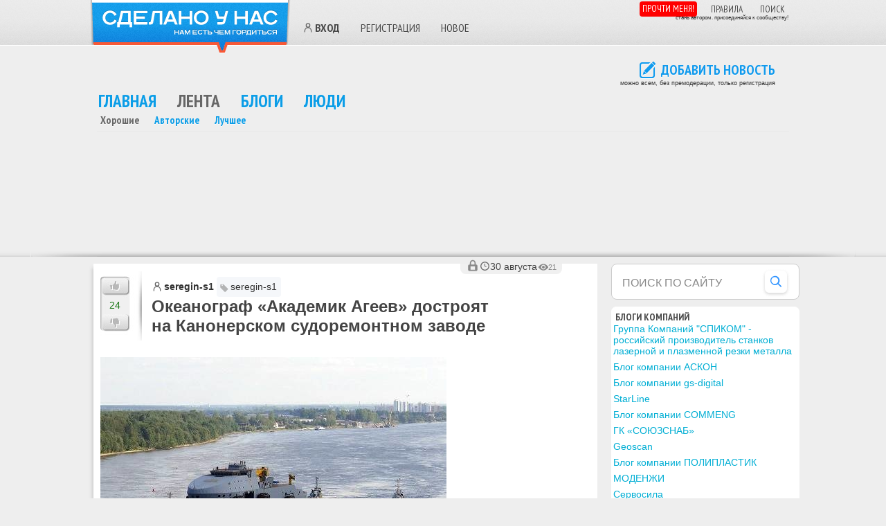

--- FILE ---
content_type: text/html; charset=UTF-8
request_url: https://sdelanounas.ru/blogs/?search=16450
body_size: 36947
content:
<!DOCTYPE html>
<html lang="ru">
<head>
    <meta charset="UTF-8">
    
    
    
            <!-- Files --><script src="/app/extensions/discussions/views/js/js.js" defer></script>
<script src="/app/extensions/yandexmaps/views/js/js.js" defer></script>
<script src="/app/extensions/polls/views/js/js.js" defer></script>

<!-- Functions --><script>// <![CDATA[ 

function Blogs_DelTopicForm_popupAjaxJSONRequest (module, action, params, unique_id) {
    p = params;
    p['module'] = module;
    p['action'] = action;
    p['unique_id'] = unique_id;

    $.get('/', p, function (response, success) {

    if (response.status == 'ok') {
            $('#Blogs_DelTopicForm_popupAjaxJSONRequest' +unique_id).dialog({
                autoOpen: false,
                width: 700,
                modal: true,
                buttons: {
                    "Выполнить": function() {
                        var options = {
                            target:        '.content' + unique_id,
                            beforeSubmit:  function () {return true},
                            success:       function (response, statusText) {
                                showMessage(response);
                                $('.content' + unique_id).html(response.content);
                                if (response.callback != undefined && response.callback.length > 0) {
                                    func = response.callback;
                                    window[func](unique_id, response);
                                }
                            },
                            resetForm:     true,
                            clearForm:     true,
                            type:          'POST',
                            dataType:      "json"        // 'xml', 'script', or 'json' (expected server response type)
                        };
                        $("#form" + unique_id).ajaxSubmit(options);
                        $('#Blogs_DelTopicForm_popupAjaxJSONRequest'+unique_id).dialog('close');
                        return false;
                    },
                    "Отмена": function() {
                        $(this).dialog("close");
                    }
                }
            });

            $('#Blogs_DelTopicForm_popupAjaxJSONRequest'+unique_id).html(response.html);
            $('#Blogs_DelTopicForm_popupAjaxJSONRequest'+unique_id).dialog('open');
        } else {
            showMessage(response);
            $('.content' + unique_id).html(response.content);
        }
    }, "json");
    return p;
}

function Blogs_DelAjax_smartyAjaxJSONRequest (module, action, params, message, unique_id) { p = params; p['module'] = module; p['action'] = action; p['unique_id'] = unique_id;
if (message != undefined && message.length > 0 && !confirm(message)) {return false;}
$.getJSON('/', p, function (data, textStatus) { showMessage(data); $('.content' + unique_id).html(data.content);
if (data.callback != undefined && data.callback.length > 0) { func = data.callback;  window[func](unique_id, data); }
if (data.status == 'ok') { if (data.action != undefined && data.action.length > 0) {
$('#id' + unique_id).attr('onclick', '');  $('#id' + unique_id).unbind('click');  $('#id' + unique_id).click( function () {
return Blogs_DelAjax_smartyAjaxJSONRequest(data.module, data.action, params, data.confirm, unique_id); } ); }}}, "json"); return p; }

function Blogs_UniqueAjax_smartyAjaxJSONRequest (module, action, params, message, unique_id) { p = params; p['module'] = module; p['action'] = action; p['unique_id'] = unique_id;
if (message != undefined && message.length > 0 && !confirm(message)) {return false;}
$.getJSON('/', p, function (data, textStatus) { showMessage(data); $('.content' + unique_id).html(data.content);
if (data.callback != undefined && data.callback.length > 0) { func = data.callback;  window[func](unique_id, data); }
if (data.status == 'ok') { if (data.action != undefined && data.action.length > 0) {
$('#id' + unique_id).attr('onclick', '');  $('#id' + unique_id).unbind('click');  $('#id' + unique_id).click( function () {
return Blogs_UniqueAjax_smartyAjaxJSONRequest(data.module, data.action, params, data.confirm, unique_id); } ); }}}, "json"); return p; }

function Blogs_ToFavorites_smartyAjaxJSONRequest (module, action, params, message, unique_id) { p = params; p['module'] = module; p['action'] = action; p['unique_id'] = unique_id;
if (message != undefined && message.length > 0 && !confirm(message)) {return false;}
$.getJSON('/', p, function (data, textStatus) { showMessage(data); $('.content' + unique_id).html(data.content);
if (data.callback != undefined && data.callback.length > 0) { func = data.callback;  window[func](unique_id, data); }
if (data.status == 'ok') { if (data.action != undefined && data.action.length > 0) {
$('#id' + unique_id).attr('onclick', '');  $('#id' + unique_id).unbind('click');  $('#id' + unique_id).click( function () {
return Blogs_ToFavorites_smartyAjaxJSONRequest(data.module, data.action, params, data.confirm, unique_id); } ); }}}, "json"); return p; }

function Blogs_Subscribe_smartyAjaxJSONRequest (module, action, params, message, unique_id) { p = params; p['module'] = module; p['action'] = action; p['unique_id'] = unique_id;
if (message != undefined && message.length > 0 && !confirm(message)) {return false;}
$.getJSON('/', p, function (data, textStatus) { showMessage(data); $('.content' + unique_id).html(data.content);
if (data.callback != undefined && data.callback.length > 0) { func = data.callback;  window[func](unique_id, data); }
if (data.status == 'ok') { if (data.action != undefined && data.action.length > 0) {
$('#id' + unique_id).attr('onclick', '');  $('#id' + unique_id).unbind('click');  $('#id' + unique_id).click( function () {
return Blogs_Subscribe_smartyAjaxJSONRequest(data.module, data.action, params, data.confirm, unique_id); } ); }}}, "json"); return p; }
 // ]]></script><!-- Css Files --><link rel="preload" as="style" onload="this.onload=null;this.rel='stylesheet'" href="/app/extensions/new/views/css/style.css?vv=1766663536" />
<link rel="preload" as="style" onload="this.onload=null;this.rel='stylesheet'" href="/app/extensions/team/views/css/style.css?vv=1766663536" />
<link rel="preload" as="style" onload="this.onload=null;this.rel='stylesheet'" href="/app/extensions/discussions/views/css/style.css?vv=1766663536" />
<link rel="preload" as="style" onload="this.onload=null;this.rel='stylesheet'" href="/app/extensions/messages/views/css/style.css?vv=1766663536" />
<link rel="preload" as="style" onload="this.onload=null;this.rel='stylesheet'" href="/app/extensions/admin/views/css/style.css?vv=1766663536" />
<link rel="preload" as="style" onload="this.onload=null;this.rel='stylesheet'" href="/app/extensions/polls/views/css/style.css?vv=1766663536" />
<link rel="preload" as="style" onload="this.onload=null;this.rel='stylesheet'" href="/app/extensions/sphinxsearch/views/css/style.css?vv=1766663536" />
<link rel="preload" as="style" onload="this.onload=null;this.rel='stylesheet'" href="/app/extensions/blogers/views/css/style.css?vv=1766663536" />

<title>Все статьи с тэгом 16450 &#x2F; Сделано у нас </title>
        <meta name="viewport" content="width=device-width, initial-scale=1, viewport-fit=cover">

    
    <meta name="generator" content="Envos.Blogs" />

<!-- weight 400 -->
<link rel="preload" href="https://fonts.gstatic.com/s/ptsansnarrow/v18/BngRUXNadjH0qYEzV7ab-oWlsbCLwR26eg.woff2" as="font" type="font/woff2" crossorigin>
<link rel="preload" href="https://fonts.gstatic.com/s/ptsansnarrow/v18/BngRUXNadjH0qYEzV7ab-oWlsbCCwR26eg.woff2" as="font" type="font/woff2" crossorigin>

<!-- weight 700 -->
<link rel="preload" href="https://fonts.gstatic.com/s/ptsansnarrow/v18/BngSUXNadjH0qYEzV7ab-oWlsbg95AiIW_3QRQ.woff2" as="font" type="font/woff2" crossorigin>
<link rel="preload" href="https://fonts.gstatic.com/s/ptsansnarrow/v18/BngSUXNadjH0qYEzV7ab-oWlsbg95AiBW_3QRQ.woff2" as="font" type="font/woff2" crossorigin>
<link rel="preload" href='https://fonts.googleapis.com/css?family=PT+Sans+Narrow:400,700&subset=latin,cyrillic&display=swap' as="style" onload="this.onload=null;this.rel='stylesheet'">


<script type="text/javascript">//
    baseUrl = "/";
</script>


<!-- ✅ Сборка JS -->
<script src="/app/build/scripts.min.js?v=10" defer></script>


    <link rel="preload" href="/app/themes/new_default/js/plugins/colorbox/example1/colorbox.css" as="style" onload="this.onload=null;this.rel='stylesheet'"/>

    <script>
        document.addEventListener('DOMContentLoaded', function() {
            require(["jquery", "colorbox"], function($) {
                $(function() {
                    if ($(".colorbox").length) {
                        $(".colorbox").colorbox({rel:'group3', maxWidth:'1024'});
                    }
                });
            });
        });
    </script>







<meta property="og:title" content="Все статьи с тэгом 16450 &#x2F; Сделано у нас " />
<meta property="og:image" content="https://sdelanounas.ru/app/themes/new_default/images/defailt_preview_250.png" />
<meta property="og:type" content="website" />
<meta property="og:site_name" content="Сделано у нас" />
<meta property="og:url" content="https://sdelanounas.ru/blogs/?search=16450" />
<meta property="og:locale" content="ru_RU">

<meta name="twitter:card" content="summary_large_image">
<meta name="twitter:site" content="https://sdelanounas.ru">
<meta name="twitter:title" content="Все статьи с тэгом 16450 &#x2F;">
<meta name="twitter:image" content="https://sdelanounas.ru/app/themes/new_default/images/defailt_preview_250.png">


<meta name="description" content="Поиск по тэгам сайта Сделано у нас. Публикации по тэгу 16450 в России" />
<meta name="Keywords" content="16450">



    <!--Блок основных стилей-->
    
        <link rel="stylesheet" type="text/css" href="/app/themes/new_default/css/style.css?v=107">
        <style>
        .modal-overlay {
            display: none;
        }
    </style>

    <style>*{margin:0;padding:0;font-size:101%}

html, body {
    overflow-x: hidden !important;
    font-family: 'Segoe UI', Tahoma, Geneva, Verdana, sans-serif, 'Segoe UI Emoji', 'Noto Color Emoji', 'Apple Color Emoji' !important;
    color: #444444;
    background: #eee;
}
img{border: none;}
ul, ol { list-style: none; list-style-position: outside; padding: 0 0 0 1em; margin: .1em 0; }
p{margin:0 0 .5em;line-height:1.4em}
a {color: #00AED4;text-decoration: none;}
h1{font-size:26px;margin:0 0.7em;padding-left:30px;}
h2{font-size:24px;}
h3{font-size:20px;}
h4{font-size:17px;}
h5{font-size:14px;}
h6{font-size:13px;}
#footer{ font-size: 12px; margin: 0; overflow: auto;  padding: 0 ; width: 100%;}
#footer ul{float:left;width:110px;margin:0 10px 0 0}
#footer .wrap{
    margin: 0 auto;
    border: 3px solid #FFF;
    border-bottom: none;
    border-radius: 7px;
    margin-top: 20px;
    padding: 10px 40px 40px 40px;
    background-color: dimgray;
}
#footer a{color:#000}
#footer .wrap .copyright{ float: right;}
#footer .wrap .copyright .creator{ text-align: right;  margin-right: 40px;}
#footer .wrap .footer_left { overflow: hidden;}
#footer .wrap .footer_left ul {
    margin: 0;
    list-style: none;
    border-left: 1px solid #CCCCCC;
    float: left;
    min-height: 70px;
    padding: 10px 40px 10px 32px;
}
#footer .wrap .footer_left ul a{ color: #00AED4; text-decoration: underline; font-size: 12px;}
#footer .wrap .footer_left ul.first{ padding-left: 0; border: none;}
#footer .wrap ul{ padding: 0;}
#footer .copyright a { color: #00AED4;}
#footer ul,
#footer .copyright {
    margin: 20px 20px 30px 20px;
}

/* Футер реклама */
.footer_ad {
    max-width: 1200px;
    margin: 20px auto 0 auto;
    border: 2px solid #FFF;
    border-bottom: none;
    border-radius: 7px;
    padding: 40px;
    background-color: grey;
}

.flex-row { display: flex; flex-wrap: wrap; align-items: flex-start; }
.flex-row > * { margin-right: auto; }
.flex-row > .right-pos { margin-left: auto; margin-right: 0; }

#all {background: #eee;}
.box {border:1px solid #dedede;-webkit-border-radius:6px;-moz-border-radius:6px;border-radius:6px;margin-bottom:20px;padding:15px;position:relative;}
.wrap #main .user-comment-message img {width: auto; height: auto;}
.wrap #main .digest img, .wrap #main .post img, .wrap #sidebar img { max-width: 100%; height: auto; }
.bad-rate{color:red}
.good-rate{color:#090}
.banner_wide, .banner_wide_top {text-align:center;border:1px solid #e8e8e8;border-width:1px 0;margin:0 0px;margin-bottom:5px; max-width: 1500px; margin: 0 auto;}
.banner_wide .banner_wide_pad{margin:1px}
.banner_wide div {display: inline-block}

.comment-form { display: none;}
.same-block {margin: 10px;}
.same-block li {display: flex;margin-bottom: 5px;}
.same-block .same {margin-bottom: 15px;}
#Comments {min-height: 300px;}
#Comments .box { box-shadow: 0 6px 25px rgba(0,0,0,0.12), 0 12px 50px rgba(0,0,0,0.08); margin: 5px 10px; border-radius: 14px;}
h3.comments-title { margin-left: 10px; color: #4b4b4b;}
.comments-title .comments_count {font-weight: 400;  font-size: 22px;}
.comment-rate .rating{line-height:16px;min-width:22px;text-align:center;font-size:11px;font-weight:700}
.comment-rate{float:right;margin:0 5px .5em 0}
.comment-rate span{display:block;float:right}
.comment-info-panel a:first-child {width: 32px; height: 32px; display: inline-block;}
.comment-info-panel a img {width: 100%; height: 100%; object-fit: cover;display: block;}

blockquote {
    margin: 1em 0.5em;
    padding: 1em 1.5em;
    border-left: 4px solid #3b82f6; /* синий акцент (можно поменять) */
    background: #F7F4EC; /* светло-серый фон */
    border-radius: 0.5em;
    font-style: italic;
    font-size: 1.1em;
    line-height: 1.6;
    color: #374151; /* тёмный текст */
    position: relative;
}

.comments blockquote {
    font-size: 0.9em;
}

/* SVG-иконка через CSS */
.read-more-panel .comments_count::before, .comments-title .comments_count::before {
    content: '';
    display: inline-block;
    width: 16px;
    height: 16px;
    background-image: url("data:image/svg+xml,%3Csvg fill='%230b9de7' xmlns='http://www.w3.org/2000/svg' viewBox='0 0 24 24'%3E%3Cpath d='M21 15a2 2 0 0 1-2 2H7l-4 4V5a2 2 0 0 1 2-2h14a2 2 0 0 1 2 2v10z'/%3E%3C/svg%3E");
    background-size: contain;
    background-repeat: no-repeat;
}



#content #main .same-block h2 {
    background: none;
    font-size: 24px;
    font-weight: normal;
    margin-left: 0;
    padding-left: 4px !important;
    padding-bottom: 10px !important;
    padding: 5px 0 5px 0 !important;
}


.zen-block li {
    height: 120px;
    max-height: 120px;
    margin-bottom: 5px;
}

@media (max-width: 768px) {
    .zen-block li {
        height: 260px;
        max-height: 260px;
        margin-bottom: 20px;
    }
}

#sidebar { float: right; max-width: 272px; width: 29%;}
#sidebar h2 {font-size:20px}
#sidebar h2 i {margin-top:3px}
#sidebar .border h2, .box h2 {
    margin-left: 3px;
    position: relative;
    padding-left: 0px;
    padding-top: 5px;
    text-transform: uppercase;
    text-shadow: 0 1px 0 rgba(255,255,255,0.6);
    font-family: "PT Sans Narrow", sans-serif;
    font-size: 14px;
    line-height: 100%;
    color: #484848;
}

#sidebar .box {
    background: none repeat scroll 0 0 #FFF;
    border: 1px solid #FFF;
    border-radius: 7px;
    margin-top: 0px;
    padding: 2px;
}

.header { height: 65px; border-bottom: 1px solid #fff; background: url("/app/themes/sdelanounas/css/design/head-bg.png") 0 0 repeat; }
.header .wrap, .main-menu { margin: 0 auto; position: relative; width: 100%; max-width: 1000px}

/* Логотип */
.logo { margin-left: -10px; margin-right: 13px; cursor: pointer; width: 290px; height: 77px; background: url("/app/themes/sdelanounas/css/../images/logo.png") 0 0 no-repeat; display: inline-block; float: left; }
.logo:hover { background: url("/app/themes/sdelanounas/css/../images/logo.png") 0 -77px no-repeat; }

iframe.video-frame { width: 100%; min-height: 410px; max-width: 100%}

.theme .article-category .category_topic_title {
    position: relative;
    padding: 5px 5px 5px 0;
    padding-left: 1.4em;
    background-color: #f5f7fa;
    border-radius: 4px;
    padding-right: 6px;
    color: #333;
    text-decoration: none;
    line-height: 1.4;
    display: inline-block;
    font-size: 14px !important;
}

.theme .article-category .category_topic_title::before {
    content: '';
    position: absolute;
    left: 4px;
    top: 0.62em; /* аккуратный сдвиг вниз */
    width: 1em;
    height: 1em;
    background-image: url("data:image/svg+xml,%3Csvg xmlns='http://www.w3.org/2000/svg' fill='%23888' viewBox='0 0 24 24'%3E%3Cpath d='M20.59 13.41L10.59 3.41a2 2 0 0 0-1.42-.59H4a2 2 0 0 0-2 2v5.17c0 .53.21 1.04.59 1.41l10 10a2 2 0 0 0 2.83 0l5.17-5.17a2 2 0 0 0 0-2.83zM7 7a1.5 1.5 0 1 1 0-3 1.5 1.5 0 0 1 0 3z'/%3E%3C/svg%3E");
    background-size: 100% 100%;
    background-repeat: no-repeat;
    opacity: 0.6;
    pointer-events: none;
}

ul.posts { list-style: none; list-style-position: outside; padding: 0; margin: 0 0 1.5em; }
ul.posts h2 a, h3 a { color: #444444; text-decoration: none; }
ul.posts{list-style:none;list-style-position:outside;padding:0;margin:0 0 1.5em}
ul.posts li.post{margin-bottom:3em;zoom:1}
ul.posts h2, ul.posts h3{font-size:24px;zoom:1;overflow:hidden}
.rate span{display:block;float:left}
.comments .comment-form{display:none}
.new-message{padding:5px 0 5px 33px;}
div.box ul{padding:0}

/* +++ Стиль статьи +++ */
#content #main .post { box-shadow: -4px 4px 5px -2px #ccc; margin-bottom: 22px; padding: 1px 0 0 0; background: #FFFFFF; }
#content #main .post .title h2 { padding-top: 0px !important; }
#content #main .post .title .theme .user a {  margin-left: 0; }
#content #main .post .heading{ overflow: hidden; background: #fff; padding: 10px 0px 5px 10px; min-height: 100px}
#content .digest .posts { list-style: none; margin: 0; padding: 0; }
.heading {position: relative !important;}

/* Рейтинг статьи */
#content #main .post .rate {
    background: url("/app/themes/sdelanounas/css/design/rating.jpg") 0 -10px;
    float: left;
    height: 86px;
    padding: 7px 0;
    margin-top: 0;
    margin-right: 14px;
    width: 60px;
}

#content #main .post .rate .good{
    display: block;
    background: url("/app/themes/sdelanounas/css/design/rating-good-bad.png") no-repeat 2px 2px;
    height: 27px;
    width: 42px;
    cursor: pointer;
}
#content #main .post .rate .bad{
    display: block;
    background: url("/app/themes/sdelanounas/css/design/rating-good-bad.png") no-repeat 2px -99px;
    height: 27px;
    width: 42px;
    cursor: pointer;
}
#content #main .post .rate .bad-gray{
    display: block;
    background: none;
    height: 27px;
    width: 42px;
    cursor: pointer;
}
#content #main .post .rate .good-gray{
    display: block;
    background: none;
    height: 27px;
    width: 42px;
    cursor: pointer;
}

#content #main .post .rate .rating{
    color: #1E7A1B;
    display: block;
    font-size: 14px;
    height: 18px;
    padding-top: 7px;
    text-align: center;
    width: 42px;
    line-height: normal;
}

#content #main .post .title {
    overflow: hidden;
    font-size: 14px;
    padding: 8px 0 0 0px;
}
/* Рейтинг статьи */


/* +++ Общие стили для пользователей +++ */
a.standart {
    position: relative;
    padding-left: 18px; /* отступ под иконку слева */
    display: inline-flex;
    align-items: center;
    color: #333;
    text-decoration: none;
    font-weight: 600;
    background: none;
}

a.standart::before {
    content: "";
    position: absolute;
    left: 0;
    top: 50%;
    width: 16px;
    height: 16px;
    transform: translateY(-50%);
    background-repeat: no-repeat;
    background-position: center;
    background-size: contain;
}

/* +++ Иконка "человечек" для всех ссылок без соцкласса +++ */
a.standart:not(.vkid):not(.yandex):not(.google):not(.livejournal)::before {
    background-image: url('data:image/svg+xml;utf8,<svg fill="none" stroke="%23666" stroke-width="2" stroke-linecap="round" stroke-linejoin="round" xmlns="http://www.w3.org/2000/svg" viewBox="0 0 24 24"><circle cx="12" cy="7" r="4"/><path d="M5 21v-2a6 6 0 0 1 14 0v2"/></svg>');
}
/* Иконка VK */
a.standart.vkid::before {
    background-image: url("data:image/svg+xml;utf8,%3Csvg%20height%3D%22512px%22%20style%3D%22enable-background%3Anew%200%200%20512%20512%3B%22%20version%3D%221.1%22%20viewBox%3D%220%200%20512%20512%22%20width%3D%22512px%22%20xml%3Aspace%3D%22preserve%22%20xmlns%3D%22http%3A//www.w3.org/2000/svg%22%20xmlns%3Axlink%3D%22http%3A//www.w3.org/1999/xlink%22%3E%3Cg%20id%3D%22_x33_64-vk%22%3E%3Cg%3E%3Cg%3E%3Cpath%20d%3D%22M475.515%2C137.899c3.16-10.674%2C0-18.53-15.2-18.53h-50.297c-12.809%2C0-18.702%2C6.746-21.861%2C14.261%20%20%20%20%20c0%2C0-25.617%2C62.422-61.825%2C102.899c-11.698%2C11.699-17.078%2C15.457-23.482%2C15.457c-3.158%2C0-8.027-3.758-8.027-14.432v-99.655%20%20%20%20%20c0-12.809-3.588-18.53-14.176-18.53h-79.075c-8.027%2C0-12.809%2C5.978-12.809%2C11.528c0%2C12.125%2C18.104%2C14.943%2C19.983%2C49.101v74.123%20%20%20%20%20c0%2C16.225-2.904%2C19.212-9.308%2C19.212c-17.079%2C0-58.581-62.678-83.174-134.409c-4.952-13.919-9.821-19.555-22.715-19.555H43.25%20%20%20%20%20c-14.346%2C0-17.25%2C6.746-17.25%2C14.261c0%2C13.32%2C17.079%2C79.502%2C79.502%2C166.945c41.587%2C59.689%2C100.167%2C92.056%2C153.453%2C92.056%20%20%20%20%20c32.022%2C0%2C35.951-7.173%2C35.951-19.555c0-57.045-2.903-62.425%2C13.152-62.425c7.428%2C0%2C20.237%2C3.757%2C50.127%2C32.534%20%20%20%20%20c34.155%2C34.158%2C39.792%2C49.445%2C58.92%2C49.445h50.297c14.347%2C0%2C21.606-7.173%2C17.421-21.351%20%20%20%20%20c-9.564-29.801-74.208-91.114-77.111-95.213c-7.429-9.564-5.295-13.835%2C0-22.375%20%20%20%20%20C407.799%2C253.608%2C469.195%2C167.189%2C475.515%2C137.899L475.515%2C137.899z%22%20style%3D%22fill%3A%235181B8%3B%22/%3E%3C/g%3E%3C/g%3E%3C/g%3E%3Cg%20id%3D%22Layer_1%22/%3E%3C/svg%3E");
}
/* Яндекс */
a.standart.yandex::before {
    background-image: url("data:image/svg+xml;utf8,%3Csvg%20height%3D%22512%22%20id%3D%22Layer_1%22%20version%3D%221.1%22%20viewBox%3D%220%200%20512%20512%22%20width%3D%22512%22%20xml%3Aspace%3D%22preserve%22%20xmlns%3D%22http%3A//www.w3.org/2000/svg%22%3E%3Cdefs%20id%3D%22defs12%22/%3E%3Cg%20id%3D%22g5457%22%3E%3Crect%20height%3D%22512%22%20id%3D%22rect2987%22%20style%3D%22fill%3A%23e7322b%3Bfill-opacity%3A1%3Bfill-rule%3Anonzero%3Bstroke%3Anone%22%20width%3D%22512%22%20x%3D%220%22%20y%3D%220%22/%3E%3Cpath%20d%3D%22m%20345.58725%2C56.00002%20h%20-60.6113%20c%20-59.5547%2C0%20-110.0628%2C45.33326%20-110.0628%2C133.33742%200%2C52.80277%2024.4594%2C91.73007%2068.0537%2C110.93158%20l%20-81.3395%2C147.20746%20c%20-2.6623%2C4.8044%200%2C8.5235%204.2421%2C8.5235%20h%2037.7534%20c%203.1947%2C0%205.3205%2C-1.0635%206.3841%2C-3.7177%20l%2073.9054%2C-144.54645%20h%2026.5811%20v%20144.54645%20c%200%2C1.5947%201.5988%2C3.7177%203.715%2C3.7177%20h%2032.9762%20c%203.1908%2C0%204.2543%2C-1.5906%204.2543%2C-4.2515%20V%2061.33287%20c%200%2C-3.73817%20-2.1284%2C-5.33285%20-5.8517%2C-5.33285%20z%20m%20-35.0938%2C217.61023%20h%20-22.331%20c%20-35.0897%2C0%20-69.1131%2C-25.60881%20-69.1131%2C-89.60565%200%2C-66.67824%2031.895%2C-93.87764%2064.3264%2C-93.87764%20h%2027.1177%20v%20183.48329%20z%22%20id%3D%22path9%22%20style%3D%22fill%3A%23ffffff%22/%3E%3C/g%3E%3C/svg%3E");
}
/* Гугл */
a.standart.google::before {
    background-image: url("data:image/svg+xml;utf8,%3Csvg%20enable-background%3D%22new%200%200%20128%20128%22%20id%3D%22Social_Icons%22%20version%3D%221.1%22%20viewBox%3D%220%200%20128%20128%22%20xml%3Aspace%3D%22preserve%22%20xmlns%3D%22http%3A//www.w3.org/2000/svg%22%20xmlns%3Axlink%3D%22http%3A//www.w3.org/1999/xlink%22%3E%3Cg%20id%3D%22_x31__stroke%22%3E%3Cg%20id%3D%22Google%22%3E%3Crect%20clip-rule%3D%22evenodd%22%20fill%3D%22none%22%20fill-rule%3D%22evenodd%22%20height%3D%22128%22%20width%3D%22128%22/%3E%3Cpath%20clip-rule%3D%22evenodd%22%20d%3D%22M27.585%2C64c0-4.157%2C0.69-8.143%2C1.923-11.881L7.938%2C35.648%20%20%20%20%20C3.734%2C44.183%2C1.366%2C53.801%2C1.366%2C64c0%2C10.191%2C2.366%2C19.802%2C6.563%2C28.332l21.558-16.503C28.266%2C72.108%2C27.585%2C68.137%2C27.585%2C64%22%20fill%3D%22%23FBBC05%22%20fill-rule%3D%22evenodd%22/%3E%3Cpath%20clip-rule%3D%22evenodd%22%20d%3D%22M65.457%2C26.182c9.031%2C0%2C17.188%2C3.2%2C23.597%2C8.436L107.698%2C16%20%20%20%20%20C96.337%2C6.109%2C81.771%2C0%2C65.457%2C0C40.129%2C0%2C18.361%2C14.484%2C7.938%2C35.648l21.569%2C16.471C34.477%2C37.033%2C48.644%2C26.182%2C65.457%2C26.182%22%20fill%3D%22%23EA4335%22%20fill-rule%3D%22evenodd%22/%3E%3Cpath%20clip-rule%3D%22evenodd%22%20d%3D%22M65.457%2C101.818c-16.812%2C0-30.979-10.851-35.949-25.937%20%20%20%20%20L7.938%2C92.349C18.361%2C113.516%2C40.129%2C128%2C65.457%2C128c15.632%2C0%2C30.557-5.551%2C41.758-15.951L86.741%2C96.221%20%20%20%20%20C80.964%2C99.86%2C73.689%2C101.818%2C65.457%2C101.818%22%20fill%3D%22%2334A853%22%20fill-rule%3D%22evenodd%22/%3E%3Cpath%20clip-rule%3D%22evenodd%22%20d%3D%22M126.634%2C64c0-3.782-0.583-7.855-1.457-11.636H65.457v24.727%20%20%20%20%20h34.376c-1.719%2C8.431-6.397%2C14.912-13.092%2C19.13l20.474%2C15.828C118.981%2C101.129%2C126.634%2C84.861%2C126.634%2C64%22%20fill%3D%22%234285F4%22%20fill-rule%3D%22evenodd%22/%3E%3C/g%3E%3C/g%3E%3C/svg%3E");
}
/* ЖЖ */
a.standart.livejournal::before, a.standart.lj::before {
    background-image: url("data:image/svg+xml;utf8,%3Csvg%20height%3D%22512%22%20id%3D%22Layer_1%22%20version%3D%221.1%22%20viewBox%3D%220%200%20512%20512%22%20width%3D%22512%22%20xml%3Aspace%3D%22preserve%22%20xmlns%3D%22http%3A//www.w3.org/2000/svg%22%20xmlns%3Acc%3D%22http%3A//creativecommons.org/ns%23%22%20xmlns%3Adc%3D%22http%3A//purl.org/dc/elements/1.1/%22%20xmlns%3Ainkscape%3D%22http%3A//www.inkscape.org/namespaces/inkscape%22%20xmlns%3Ardf%3D%22http%3A//www.w3.org/1999/02/22-rdf-syntax-ns%23%22%20xmlns%3Asodipodi%3D%22http%3A//sodipodi.sourceforge.net/DTD/sodipodi-0.dtd%22%20xmlns%3Asvg%3D%22http%3A//www.w3.org/2000/svg%22%3E%3Cdefs%20id%3D%22defs12%22/%3E%3Cg%20id%3D%22g5287%22%3E%3Crect%20height%3D%22512%22%20id%3D%22rect2987%22%20style%3D%22fill%3A%23306599%3Bfill-opacity%3A1%3Bfill-rule%3Anonzero%3Bstroke%3Anone%22%20width%3D%22512%22%20x%3D%220%22%20y%3D%220%22/%3E%3Cpath%20d%3D%22m%20412.49819%2C99.098982%20c%20-32.1077%2C-23.61038%20-78.4221%2C-22.16146%20-115.5961%2C-13.8174%20-29.2785%2C6.57917%20-57.159%2C19.263618%20-82.922%2C36.045868%20l%20-39.6682%2C-52.521748%20c%20-5.4973%2C-8.37438%20-14.2866%2C-12.80572%20-25.4263%2C-12.80572%20-23.8018%2C0%20-55.161028%2C20.52584%20-69.894488%2C45.743108%20-9.38276%2C16.08493%20-10.54613%2C32.05178%20-2.88499%2C45.54364%20l%2046.295178%2C61.544%20C%2096.059092%2C244.17928%2076.246492%2C282.8198%2065.422712%2C319.35238%2085.624592%2C282.28683%20105.36849%2C247.85105%20128.59269%2C217.07426%20l%2011.4829%2C15.25994%20c%20-52.449878%2C83.68949%20-58.178538%2C170.96136%20-8.7732%2C207.32646%2057.2801%2C42.1112%20166.6352%2C0.016%20244.1796%2C-94.0171%2077.6576%2C-94.03138%2094.2915%2C-204.43495%2037.0162%2C-246.544578%20z%20m%20-273.4055%2C33.909188%2074.2172%2C99.62124%20c%200.019%2C0.2218%20-0.059%2C0.4452%200.025%2C0.66701%202.3027%2C6.45152%203.4661%2C13.20624%203.4661%2C20.08381%200%2C14.72058%20-5.3203%2C28.54277%20-14.9967%2C39.44478%20l%20-4.417%2C-1.83987%20-85.574%2C-113.72268%20c%201.6722%2C-16.57161%2014.1429%2C-32.88473%2027.279%2C-44.25429%20z%20m%2081.1634%2C105.04033%20c%2018.6189%2C9.58712%2041.8542%2C9.23766%2060.3567%2C-0.68298%20l%209.9638%2C63.88494%20c%20-9.5456%2C3.38612%20-17.2914%2C10.54456%20-21.4435%2C19.69764%20l%20-62.2205%2C-25.98322%20c%209.7866%2C-11.65519%2015.1657%2C-26.16673%2015.1657%2C-41.58625%200%2C-5.19408%20-0.6094%2C-10.32115%20-1.8222%2C-15.33013%20z%20m%2068.5604%2C-16.62109%20c%20-0.1366%2C-0.85053%20-0.4803%2C-1.66754%20-1.0005%2C-2.3569%20l%20-47.6468%2C-63.07749%20c%2013.3961%2C-6.93343%2027.1082%2C-12.49773%2040.7787%2C-16.28599%209.0702%2C-2.60901%2018.0494%2C-4.3324%2026.7939%2C-5.1159%2015.1658%2C-1.51753%2029.3311%2C-0.34627%2041.4889%2C3.87922%208.3281%2C2.88986%2015.1626%2C7.03715%2020.5163%2C12.18975%2017.6742%2C14.89452%2025.2794%2C38.765%2020.5881%2C65.33065%20-11.4543%2C50.60848%20-39.7688%2C83.5076%20-83.4135%2C121.54491%20l%20-18.1051%2C-116.10825%20z%20m%20-10.2222%2C2.93932%201.1472%2C7.38024%20c%20-18.6588%2C10.72488%20-42.7415%2C10.5302%20-61.0764%2C-0.77233%20l%20-75.4922%2C-101.31909%20c%2017.6743%2C-13.84134%2036.9698%2C-20.49871%2050.468%2C-17.77162%20l%2084.9534%2C112.4828%20z%20M%2088.110812%2C107.06803%20C%20100.70899%2C85.489022%20129.10979%2C66.550942%20148.88559%2C66.550942%20c%207.5175%2C0%2013.1025%2C2.70795%2016.8046%2C8.33606%20l%201.8893%2C2.49413%20c%20-14.2897%2C-0.17073%20-31.8029%2C6.81854%20-48.2612%2C19.8317%20-14.2706%2C11.264228%20-28.844238%2C28.652858%20-32.362928%2C47.008508%20l%20-2.03125%2C-2.69518%20c%20-6.88396%2C-12.20092%20-2.06168%2C-25.4694%203.1867%2C-34.45813%20z%20M%20370.54479%2C340.41436%20c%20-71.4343%2C86.423%20-174.7878%2C119.204%20-225.8958%2C81.6725%20-45.843798%2C-33.6762%20-42.5421%2C-106.28497%202.368%2C-180.52458%20l%2042.8038%2C56.91161%20c%200.5584%2C0.74998%201.3117%2C1.33881%202.1782%2C1.70264%20l%20107.9891%2C45.10323%20c%200.6544%2C0.2697%201.3469%2C0.4069%202.0378%2C0.4069%201.157%2C0%202.309%2C-0.3894%203.2472%2C-1.1266%201.5081%2C-1.1792%202.2565%2C-3.0749%201.9628%2C-4.9659%20l%20-0.015%2C-0.037%20c%2074.3512%2C-38.80805%20138.1707%2C-173.84006%2052.3653%2C-211.18327%20-33.2055%2C-11.52913%20-80.1884%2C-1.92764%20-123.787%2C21.85029%20l%20-13.7343%2C-18.18012%20c%206.86%2C-4.05792%2013.8955%2C-7.99778%2021.4082%2C-11.6488%2044.4905%2C-22.169438%2090.9071%2C-28.584248%20125.8853%2C-19.93223%2011.7717%2C2.19731%2022.4183%2C6.59833%2031.5874%2C13.36422%2013.4728%2C9.8584%2022.412%2C23.80505%2027.2742%2C40.53785%202.8324%2C9.58393%204.192%2C20.04072%204.192%2C31.14859%200%2C45.86278%20-19.0865%2C103.09513%20-61.8727%2C154.90037%20z%22%20id%3D%22path9-3%22%20style%3D%22fill%3A%23ffffff%22/%3E%3C/g%3E%3C/svg%3E");
}

/* Панелька с иконками выше статитьи */
.sun-article-markers-panel {
    position: static;          /* или просто удаляем строку position: absolute */
    top: auto;                 /* сброс */
    background-color: rgba(238, 238, 238, 0.85);
    border-bottom-left-radius: 8px;
    border-bottom-right-radius: 8px;
    padding: 4px 8px;
    display: flex;
    gap: 4px;
    align-items: center;
    height: 24px;
    box-sizing: border-box;
    z-index: 10;
}

.sun-article-time {
    font-size: 0.75em;
    display: inline-flex;
    align-items: center;
    gap: 0.1em;
    vertical-align: middle;
    position: relative;
    margin-top: 1px;
    white-space: nowrap; /* Запретить перенос строки */
}

.sun-article-time::before {
    content: "";
    display: inline-block;
    width: 1.1em;
    height: 1.1em;
    background: url('data:image/svg+xml;utf8,<svg fill="currentColor" xmlns="http://www.w3.org/2000/svg" viewBox="0 0 24 24"><path d="M12 1.75A10.25 10.25 0 1 0 22.25 12 10.26 10.26 0 0 0 12 1.75Zm0 18.5A8.25 8.25 0 1 1 20.25 12 8.26 8.26 0 0 1 12 20.25ZM12.75 7a.75.75 0 0 0-1.5 0v5a.75.75 0 0 0 .41.66l3 1.5a.75.75 0 1 0 .68-1.34l-2.59-1.29Z"/></svg>') no-repeat center center;
    background-size: contain;
    flex-shrink: 0;
    opacity: 0.6;
    background-position: left 0px top 0px;
}

.sun-meta-unique,
.sun-meta-offtop {
    display: inline-flex;
    align-items: center;
    gap: 2px; /* немного больше пространства между иконкой и текстом */
    padding-left: 0; /* убираем padding-left, чтобы не сдвигать текст */
    padding-right: 20px; /* чтобы иконка была справа от текста */
    background-repeat: no-repeat;
    background-size: 20px 20px; /* чуть меньше размер, чтобы было аккуратнее */
    background-position: right center;
    width: auto;
    height: 24px;
    line-height: 24px;
}

.sun-article-markers-panel .mark img {
    margin-top: 3px;
}

.sun-meta-unique {
    background-image: url('data:image/svg+xml;utf8,<svg xmlns="http://www.w3.org/2000/svg" version="1.1" viewBox="0 0 24 24" style="enable-background:new 0 0 24 24;" xml:space="preserve"><path fill="%230072c2" d="M2.416992,18.938965c0.224609,0.292969,0.590332,0.439941,0.95459,0.37793l1.658203-0.271484c0.757324-0.132812,1.51123,0.208984,1.921875,0.864258l0.880371,1.410156c0.183105,0.293457,0.504883,0.470215,0.848145,0.470215c0.021973,0,0.044434-0.000977,0.066895-0.002441c0.368164-0.024414,0.692871-0.25,0.844238-0.585938l1.509949-3.343445c0.289734,0.090637,0.589661,0.138855,0.891418,0.138855c0.304382,0,0.608887-0.049133,0.904663-0.141907l1.511353,3.346497c0.151367,0.335938,0.476074,0.561523,0.844238,0.585938c0.022461,0.001465,0.044922,0.002441,0.066895,0.002441c0.343262,0,0.665039-0.176758,0.848145-0.470215l0.879883-1.40918c0.410156-0.65625,1.164551-0.998047,1.930664-0.86377l1.649902,0.27002c0.365723,0.061035,0.730469-0.084961,0.95459-0.37793c0.224609-0.291992,0.27002-0.683594,0.118652-1.019531l-2.605164-5.782043L19.125,12.108887c0.564941-0.558594,0.877441-1.303223,0.879883-2.095703c0.00293-0.798828-0.309082-1.551758-0.87793-2.120117l-0.30957-0.30957c-0.178711-0.179199-0.277344-0.425293-0.277344-0.693359V6.459961c0-1.654297-1.345703-3-3-3h-0.430176c-0.26416,0-0.516602-0.101074-0.692871-0.276855l-0.314453-0.314453c-1.179688-1.164551-3.026855-1.165039-4.209473,0.004395l-0.30957,0.30957c-0.176758,0.17627-0.429199,0.277344-0.693359,0.277344H8.459961c-1.654297,0-3,1.345703-3,3v0.430176c0,0.268066-0.098633,0.51416-0.276855,0.692871l-0.310059,0.30957c-0.568848,0.568848-0.880859,1.321777-0.87793,2.120605c0.002441,0.793945,0.315918,1.539062,0.87793,2.09375l0.030457,0.030457L2.29834,17.919434C2.146973,18.255371,2.192383,18.646973,2.416992,18.938965z M15.464355,18.680664l-0.888489-1.967224c0.035217-0.022827,0.066589-0.050293,0.104858-0.06842c0.029358-0.013855,0.0578-0.028931,0.088562-0.039856c0.108032-0.038391,0.222046-0.065125,0.340576-0.065125h0.430176c0.18457,0,0.363281-0.022278,0.538757-0.05426c0.04657-0.008484,0.092041-0.018494,0.137817-0.029114c0.150452-0.034851,0.296814-0.079224,0.437683-0.135742c0.021851-0.008728,0.044861-0.014648,0.066467-0.023865c0.157593-0.067566,0.306152-0.150574,0.448547-0.24292c0.037415-0.024292,0.072632-0.050598,0.108948-0.076477c0.114075-0.081421,0.221863-0.1698,0.323242-0.26593c0.025879-0.024475,0.053467-0.046692,0.078491-0.072083c0.117432-0.119385,0.223816-0.24884,0.320007-0.386414c0.023804-0.034119,0.044067-0.069946,0.066528-0.105042c0.037842-0.059204,0.079041-0.116089,0.112671-0.177979l0.935547,2.075684C17.685059,16.874512,16.291016,17.498047,15.464355,18.680664z M6.287109,9.307129l0.310547-0.310547c0.556152-0.556641,0.862305-1.304688,0.862305-2.106445V6.459961c0-0.55127,0.44873-1,1-1h0.430176c0.790039,0,1.557617-0.314453,2.106934-0.862793l0.305664-0.305664c0.391602-0.385742,1.00293-0.38623,1.390137-0.004395l0.310547,0.310547c0.548828,0.547852,1.316406,0.862305,2.106445,0.862305h0.430176c0.55127,0,1,0.44873,1,1v0.430176c0,0.801758,0.306152,1.549805,0.862793,2.106934l0.310059,0.310547c0.189453,0.188965,0.292969,0.437012,0.291992,0.699219c-0.000488,0.256836-0.102539,0.499023-0.287598,0.681152c-0.001465,0.001465-0.00293,0.003418-0.004395,0.004883l-0.310059,0.310059c-0.053223,0.053223-0.125977,0.125977-0.196777,0.227051c-0.047363,0.058594-0.09082,0.12207-0.129883,0.189453c-0.042175,0.058594-0.073975,0.122559-0.111328,0.183777c-0.035034,0.057495-0.07373,0.112732-0.104431,0.172363c-0.041809,0.081055-0.073608,0.166382-0.107361,0.251099c-0.022522,0.056458-0.049744,0.110779-0.068604,0.16864c-0.031738,0.097534-0.052002,0.198914-0.073303,0.300049c-0.010376,0.049377-0.026367,0.096802-0.034241,0.146912c-0.023926,0.152832-0.036865,0.308838-0.036865,0.46759v0.439941c0,0.536621-0.458008,0.990234-1,0.990234h-0.430176c-0.790039,0-1.557617,0.314453-2.106934,0.862793l-0.260742,0.260742c-0.046875,0.037109-0.09082,0.078125-0.130859,0.123535c-0.010254,0.01123-0.061035,0.047363-0.060547,0.047363c0,0,0-0.000488,0.000488-0.000488c-0.333984,0.219238-0.76709,0.220215-1.079102,0.015625c-0.018066-0.012207-0.073242-0.050781-0.083496-0.0625c-0.039551-0.044922-0.083008-0.085449-0.129395-0.12207l-0.262695-0.262695c-0.548828-0.547852-1.316406-0.862305-2.106445-0.862305H8.459961c-0.541992,0-1-0.453613-1-0.990234v-0.439941c0-0.158752-0.012939-0.314758-0.036865-0.46759c-0.007874-0.05011-0.023865-0.097534-0.034241-0.146912c-0.021301-0.101135-0.041565-0.202515-0.073303-0.300049c-0.01886-0.057861-0.046082-0.112183-0.068604-0.16864c-0.033752-0.084717-0.065552-0.170044-0.107361-0.251099c-0.030701-0.059631-0.069397-0.114868-0.104431-0.172363c-0.037354-0.061218-0.069153-0.125183-0.111328-0.183777c-0.039062-0.067383-0.08252-0.130859-0.129883-0.189453c-0.070801-0.101074-0.143555-0.173828-0.196777-0.227051l-0.314453-0.314941c-0.185059-0.182129-0.287109-0.424316-0.287598-0.681152C5.994141,9.744629,6.097656,9.496582,6.287109,9.307129z M5.820801,14.970215c0.033691,0.061951,0.07489,0.118835,0.112732,0.17804C5.955933,15.18335,5.976196,15.219177,6,15.253235c0.096191,0.137573,0.202576,0.267029,0.320007,0.386414c0.025024,0.025391,0.052612,0.047607,0.078491,0.072083c0.101379,0.09613,0.209167,0.184509,0.323242,0.26593c0.036316,0.025879,0.071533,0.052246,0.108948,0.076477c0.142456,0.092407,0.291077,0.175415,0.44873,0.242981c0.021423,0.009155,0.044312,0.014954,0.065979,0.023682c0.141052,0.05658,0.287476,0.101013,0.438049,0.135864c0.045776,0.01062,0.091187,0.02063,0.137756,0.029114c0.175476,0.031982,0.354187,0.05426,0.538757,0.05426h0.430176c0.118591,0,0.232605,0.026794,0.340637,0.065125c0.030823,0.010925,0.059204,0.026001,0.088562,0.039856c0.038269,0.018127,0.06958,0.045593,0.104858,0.068359l-0.88855,1.967285c-0.73584-1.052734-1.92334-1.664062-3.177246-1.664062c-0.156738,0-0.314941,0.009277-0.472656,0.028809L5.820801,14.970215z M10.745117,12.625977c0.19043,0.235352,0.476562,0.371094,0.777344,0.371094c0.020996,0,0.041992-0.000488,0.0625-0.001953c0.32373-0.020508,0.616699-0.195801,0.787598-0.471191l2.477051-3.99707c0.291016-0.469727,0.145996-1.085938-0.323242-1.376953c-0.470215-0.291504-1.085938-0.145996-1.376953,0.323242l-1.735352,2.800293l-0.787598-0.973145c-0.347656-0.429688-0.977539-0.49707-1.40625-0.148438c-0.429688,0.347168-0.496094,0.977051-0.148438,1.40625L10.745117,12.625977z"/></svg>');
}

.sun-meta-offtop {
    background-image: url('data:image/svg+xml;utf8,<svg fill="%23888" xmlns="http://www.w3.org/2000/svg" viewBox="0 0 24 24"><path d="M12 2C9.243 2 7 4.243 7 7v3H6c-1.103 0-2 .897-2 2v7c0 1.103.897 2 2 2h12c1.103 0 2-.897 2-2v-7c0-1.103-.897-2-2-2h-1V7c0-2.757-2.243-5-5-5zm-3 5c0-1.654 1.346-3 3-3s3 1.346 3 3v3H9V7zm-1 6h8v6H8v-6z"/></svg>');
}

.sun-meta-views {
    position: relative;
    display: inline-flex;
    align-items: center;
    gap: 2px; /* отступ между глазом и числом */
    font-size: 0.7rem;
    color: #888;
    padding-left: 0; /* убираем padding, если был */
    background: none; /* убираем фоновое изображение */
    margin-top: 4px;
}

.sun-meta-views::before {
    content: '';
    display: inline-block;
    width: 16px;  /* размер иконки */
    height: 16px;
    background-image: url('data:image/svg+xml;utf8,<svg fill="%23888" xmlns="http://www.w3.org/2000/svg" viewBox="0 0 24 24"><path d="M12 5c-7 0-11 7-11 7s4 7 11 7 11-7 11-7-4-7-11-7zm0 12c-2.8 0-5-2.2-5-5s2.2-5 5-5 5 2.2 5 5-2.2 5-5 5zm0-8a3 3 0 100 6 3 3 0 000-6z"/></svg>');
    background-size: contain;
    background-repeat: no-repeat;
    background-position: left 1px top 0px;
    margin-right: 0px; /* небольшой отступ справа, если нужно */
}

@media (max-width: 760px) {
    .sun-meta-offtop, .sun-meta-unique, .sun-meta-views::before {
        background-size: 14px 14px !important;
        padding-right: 16px !important;
    }

    .sun-article-time {
        font-size: 0.60em !important;
        gap: 0.1em !important;
    }

    .sun-article-time::before {
        background-position: left 0px top -1px;
    }

    .sun-article-markers-panel {
        padding-bottom: 1px !important;
        gap: 4px !important;
    }

    .sun-meta-views::before {
        width: 2px !important;
        background-position: left 1px top 1px;
    }

    .sun-meta-views {
        gap: 0px; /* отступ между глазом и числом */
        margin-top: 2px;
    }

    .main_wide .fx-form-page {padding-left: 0.1em !important;padding-right: 0.1em !important;}

}

ul.posts h2 {
    padding: 0;
    margin-top: 0px;
    margin-bottom: 16px;
    font-size: 24px;
    font-weight: 700;
    line-height: 28px;
    color: #3E3E3E;
    text-decoration: none;
}


#page .page_pad { background: none; min-height: 428px; padding: 0 0;}
#page { margin: 0; width: auto; padding: 0; background: none;}
#page .wrap{
    margin: 0 auto;
    max-width: 1030px;
    width: 100%;
    padding: 10px 0 0 0;
    position: relative;
}

#page #header{
    background: url("/app/themes/sdelanounas/css/design/bg.jpg") 0 0;
    overflow: hidden;
    float: none;
    height: auto;
    margin: 0;
    padding:0;
    width: auto;
    min-width: 1024px;
    font-size: 12px;
}

#page #header .logotip{
    float: left;
}
#page #header a.logo{
    float: left;
    margin: 15px 7px;
    padding: 7px 20px;
    border-left: 1px solid #7c7c7c;
    text-transform: uppercase;
    color: #555;
    font-size: 12px;
}
#page #header a.logo span{
    display: block;
    font-size: 17px;
    font-weight: 700;
    color: #363535;
    line-height: 15px;

}

#page #menu{
    background: url("/app/themes/sdelanounas/css/design/bg.jpg") 0 0;
    padding-bottom: 10px;
    height: auto;
    margin-bottom: 0;
    width:auto;
    min-width: 1024px;
}

#page #menu .wrap{
    position: relative;
}
#page #menu ul.main{
    margin: 0;
    padding: 0;
    list-style: none;
    overflow: hidden;
    float:none;
    padding-bottom: 14px;
    height: auto;
}
#page #menu .main li{
    float: left;
    margin: 0 30px 0 0;
    padding:0;
    text-transform: uppercase;
    position: relative;
}
#page #menu .main li span{
    background: url("/app/themes/sdelanounas/css/design/menu-angle.png") repeat scroll 0 bottom rgba(0, 0, 0, 0);
    bottom: -4px;
    display: none;
    height: 8px;
    left: 50%;
    margin-left: -11px;
    position: absolute;
    width: 23px;
}
#page #menu .main li a{
    float: left;
    display: block;
    padding: 5px 12px 6px;
    color: #00aed4;
    font-size: 18px;
    line-height: 15px;
    text-decoration: underline;
}
#page #menu .main li.active{
    background: none;
}
#page #menu .main li.active a,
#page #menu .main li:HOVER a{
    background: #009fe3;
    color: #fff;
    text-decoration: none;
    line-height: 15px;

}
#page #menu .main li.active span,
#page #menu .main li:HOVER span{
    display: block;
}
.sphinx-search-form{
    float: right;
    background: url("/app/themes/sdelanounas/css/design/search.png") no-repeat 0 center;
    height: 24px;
    width: 201px;
    margin: 5px 0 0!important;
}
.sphinx-search-form INPUT{
    background: none;
    border: none;
    height: 24px;
    padding-left: 5px;
    width: 142px;
    vertical-align: bottom;
    font-size: 12px;
}
.sphinx-search-form INPUT.search_button{
    background: url("/app/themes/sdelanounas/css/design/search.png") repeat scroll right 0 rgba(0, 0, 0, 0);
    border: medium none;
    height: 24px;
    width: 53px;
    vertical-align: bottom;
    padding: 0;
    cursor: pointer;
}
.sphinx-search-form INPUT.search_button:ACTIVE{
    width: 54px;
}

#page #menu .sub{
    margin: 0;
    padding: 0;
    list-style: none;
    overflow: visible;
    float: none;
}
#page #menu .sub li{
    float: left;
    padding: 0;
    position: relative;
}
#page #menu .sub li.active span{
    background: url("/app/themes/sdelanounas/css/design/menu-angle.png") repeat 	0 bottom;
    bottom: -5px;
    display: block;
    height: 8px;
    left: 50%;
    margin-left: -11px;
    position: absolute;
    line-height: 14px;
    width: 23px;
}
#page #menu .sub li a{
    background: #009FE3;
    color: #FFF;
    display: block;
    font-size: 13px;
    line-height: 14px;
    padding: 8px 13px 6px;
    text-transform: uppercase;
}

#menu .toolbar {
    text-transform: uppercase;
    background: none;
    font-weight: 500;
    float: none;
}
#menu .toolbar li{
    border: none;
    padding: 0 0 0 12px;
    font-size-adjust: none;
}
#menu .toolbar  a{
    color: #009fe3;
    text-decoration: underline;
    font-weight: 500;

}

#wysiwyg{display:none;}

#content #main{
    max-width: 728px;
    width: 71%;
    float: left;
    margin-left: 10px;
}

.login { float: left; position: absolute;left: 280px;top: 25px;}
.login li {
    margin-left: 15px; position: relative; padding-left: 15px; padding-top: 5px;
    float: left; text-transform: uppercase; text-shadow:0 1px 0 rgba(255,255,255,0.6);
    font-family:"PT Sans Narrow", sans-serif; font-size:16px; line-height:110%; color: #484848;
}
.login li a, .menu li a { color: #484848; }
.login li a:hover, .menu li a:hover { color: #0e85e5; text-decoration: none; }
.login li:first-child, .menu li:first-child { margin-left: 0; padding-left: 0; }
.login li:first-child:before, .login li:first-child:after, .menu li:first-child:before, .menu li:first-child:after { display: none; }
.login .label { margin-right: 8px; }

li.new-message-alert {
    background: url("/app/themes/sdelanounas/css/design/unread_mail.png") no-repeat scroll 15px -1px rgba(0, 0, 0, 0);
    padding: 0px 5px 20px 5px;
    color: #FFFFFF;
    margin-left: 5px;
}

.login li a.new-message {
    background: none;
    font-weight: bolder;
    font-size: 10px;
    color: #FFFFFF;
}

.choice a { margin-right: 1px; vertical-align: top; display: inline-block; padding: 0; width: 20px; height: 19px; }
.head-right { float: right; margin-right: 1px; }
.menu { padding-top: 5px; padding-left: 5px; }
.menu li {
    margin-left: 7px; position: relative; padding-left: 10px;
    float: left; text-transform: uppercase; text-shadow:0 1px 0 rgba(255,255,255,0.6);
    font-family:"PT Sans Narrow", sans-serif; font-size:13px; line-height:110%; color: #484848;
}
.menu li.old { font-size: 14px; }
.menu li.rules { margin-left: 10px; margin-right: 5px;}
.main-menu { margin-bottom: 1px; }
.main { float: none; margin-top: 8px; padding-left: 2px; margin-bottom: 0; }
.main li, .sub li {
    position: relative; padding-left: 15px; margin-left: 15px; margin-bottom: 6px;
    font-family:"PT Sans Narrow", sans-serif; font-size:25px; font-weight:bold;
    line-height:110%; text-shadow:0 1px 0 #fff; float: left; text-transform: uppercase;
}

.main li a, .sub li a { color: #0b9de7; }
.main li a:hover, .sub li a:hover { color: #0c7fe1; text-decoration: none; }
.main li.active a, .sub li.active a { color: #666; }
.main li.active a:hover, .sub li.active a:hover { color: #444; }
.main li:first-child, .sub li:first-child { margin-left: 0; padding-left: 0; }
.main li:first-child:before, .main li:first-child:after, .sub li:first-child:before, .sub li:first-child:after { display: none; }

li.read_me {
    background-color: #FF0000;
    padding: 4px !important;
    border-radius: 4px;
    margin-top: -5px;
    text-shadow: none;
}

li.read_me a, li.read_me a:hover,li.read_me a:visited {
    color: #FFF;
}

.sub { padding-left: 5px; margin-bottom: 4px; }
.sub li { font-size: 18px; text-transform: none; padding-left: 12px; margin-left: 10px; font-size: 15px}
.sub li:before, .sub li:after { height: 19px; top: 0; }
.sub li:before { background: #d6d6d6; }
ul.sub-toolbar {float: left;}
ul.sub-toolbar li {font-size: 14px}

.box li .counter, .sub li .counter {
    padding: 1px 3px 2px 3px; margin-top: 1px; margin-left: 5px;
    display: inline-block; background: #f45d2c; vertical-align: top;
    font-size:14px; color: #fff; text-shadow: none; line-height: 14px;
    border-radius: 3px; -moz-border-radius: 3px; -webkit-border-radius: 3px;
    font-style:normal; font-weight:normal;
}

.box li .counter {
    font-size: 12px;
    background: #FFFFFF;
    color: #f45d2c;
    border: 1px solid #f45d2c;
}

.popular_authors li .counter {
    float: right;
}

.new-in-site sup {
    font-size: 8px;
    background-color: #FF0000;
    color: #FFFFFF;
    padding: 0px 4px 0px 4px;
    border-radius: 5px;
    position: absolute;
    top: -2px;
    left: 57px;
    line-height: 1.8em;
}

figure {
    position: relative;
    display: flex;
    justify-content: center;
    align-items: center;
    margin: 3px 0 3px 0;
    background: linear-gradient(135deg, #2c3e50 0%, #4d6d8c 100%);
    border-radius: 12px;
    overflow: hidden;
}

.comment-text figure {
    max-width: 70%;
}

@media (max-width: 760px) {
    .comment-text figure {
        max-width: 100%;
    }
}

figure img {
    max-width: 100%;     /* чтобы не вылезала за контейнер по ширине */
    max-height: 728px;   /* ограничение по высоте */
    width: auto;          /* ширина подстраивается пропорционально */
    height: auto;         /* высота подстраивается пропорционально */
    display: block;
    margin: 0 auto;       /* по центру */
    flex: 1 1 auto;
}

figcaption {
    position: absolute;
    bottom: 0;
    left: 0;
    width: 100%;
    padding: 0.6em 1em;
    background: rgba(0, 0, 0, 0.5); /* полупрозрачный тёмный фон */
    color: #fff;
    font-size: 0.95rem;
    line-height: 1.3;
    text-align: left;
    box-sizing: border-box;
    transition: background 0.3s ease, transform 0.3s ease;
}

figure:hover figcaption {
    background: rgba(0, 0, 0, 0.7);
    transform: translateY(-2px);
}

figcaption span {
    text-shadow: 0 1px 3px rgba(0,0,0,0.6);
}

.sun-article-markers-wrapper {
    position: absolute;
    height: 24px;
    top: -10px;
    right: 7%;
    white-space: nowrap;       /* чтобы текст не переносился */
    display: inline-block;     /* или inline-flex */
    transform-origin: right center;
}

#content #main .title span.subtitle {
    font-size: 12px;
}

#content h1 {
    color: #444;
    font-size: 26px;
    padding: 0 10px 5px 0.9em !important; /* место для иконки */
    text-shadow: -1px -1px 0px #fff;
    margin: 0 0 20px 0;
    position: relative;
    font-weight: 700;
    line-height: 1.2; /* чтобы аккуратно смотрелось в 2 строки */
}

#content h1::before {
    content: "";
    position: absolute;
    left: 0;
    top: 8px; /* всегда сверху */
    width: 0.8em;   /* размер как у текста */
    height: 0.8em;
    background-image: url('data:image/svg+xml;utf8,\
<svg xmlns="http://www.w3.org/2000/svg" viewBox="0 0 20 20">\
  <rect width="20" height="20" fill="transparent"/>\
  <line x1="0" y1="20" x2="20" y2="0" stroke="currentColor" stroke-width="2"/>\
  <line x1="6" y1="20" x2="20" y2="6" stroke="currentColor" stroke-width="2"/>\
  <line x1="0" y1="14" x2="14" y2="0" stroke="currentColor" stroke-width="2"/>\
  <line x1="12" y1="20" x2="20" y2="12" stroke="currentColor" stroke-width="2"/>\
  <line x1="0" y1="8" x2="8" y2="0" stroke="currentColor" stroke-width="2"/>\
</svg>');
    background-repeat: no-repeat;
    background-size: contain;
}

@media (max-width: 760px) {
    #content h1::before {
        display: none;
    }
    #content h1 {
        padding-left: 0 !important; /* убираем отступ, если иконки нет */
    }
}

#content .heading h1 {
    padding-left: 0px !important;
    margin-bottom: 5px;
}

#content #main .text p,
#content #main .post p {
    line-height: 1.7;
    font-size: 20px;
    clear: both;
    padding: 0px 10px 0px 10px;
}

#content .title h1::before, #content .post h1::before {
    background-image: none !important;
    display: none;
}

/* Анимация телеграм-ноты */
.telegram-note {
    display: inline-block;
    font-weight: inherit;
    color: inherit;
    perspective: 800px;
    font-family: inherit;
    line-height: inherit;
    height: 15px;
}

iframe {
    max-width: 98%;
}

.__sun_article_text {
    margin: 3px 0 10px 0;
}

/* Для мобильных экранов немного увеличим контраст и padding */
@media (max-width: 480px) {
    figcaption {
        padding: 0.8em 1em;
        font-size: 1rem;
    }
}


@media (max-width: 760px) {
    .theme .article-category .category_topic_title {
        display: block;
        margin: 8px 0 8px 0;
        max-width: 80%;
        padding-top: 2px;
        padding-bottom: 2px;
    }

    .theme .article-category .category_topic_title::before {
        left: 4px;
        top: 0.43em; /* аккуратный сдвиг вниз */
    }

    .login { float: left;}
    .head-right {
        float: right;
        margin-right: 1px;
        position: absolute;
        top: -5px;
        right: 1px;
    }
    span.site_note {
        margin-top: 2px;
        font-size: 10px;
    }
    .head-right ul li {
        font-size: 12px;
    }
    .new-in-site sup {
        top: 0px;
        left: 63px;
    }
    .sub-toolbar {
        display: none !important;
    }
}

@media (max-width: 460px) {

    .new-in-site sup {
        top: 0px;
        left: 57px;
    }

    .login li {
        margin-left: 10px;
        padding-left: 10px;
    }

    .login li:before, .login li:after {
        display: none;
    }
}

@media (max-width: 760px) {
    .logo {
        margin: 0 5px;
        width: 146px;
        height: 39px;
        background: url("/app/themes/sdelanounas/css/../images/logo-s.png") 0 0 no-repeat;
    }

    .markItUp {
        width: auto;
    }

    #page .wrap {
        padding: 0;
    }

    header {
        padding: 0;
    }

    .logo_9may {
        background: url("/app/themes/sdelanounas/css/../images/logo_9may-s.png") 0 0 no-repeat;
    }

    .banner_wide_top {
        max-height: 300px;
        max-width: 1000px;
    }

    .sun-article-markers-wrapper {
        right: 13%;
        top: -5px;
    }

    #sidebar {
        display: none;
    }

    .main-menu .sub li {
        font-size: 18px;
        padding-top: 0;
        padding-left: 8px;
    }

    .menu li,
    .menu li.old,
    ul.login li {
        font-size: 18px;
    }

    .singin .standart {
        background-position: 0 -217px;
    }

    .social_links {
        margin-left: 2px;
    }

    .article-time,
    .article-views {
        font-size: 12px;
        margin-right: 5px;
    }

    #content .digest .posts li.post p {
        font-size: 18px;
    }

    #content #main .post ul.toolbar li {
        font-size: 22px;
        margin-top: 15px;
    }

    .alt_enter {
        display: none;
    }

    .login {
        left: 5px;
        top: 45px;
    }

    .header {
        height: 85px;
        border-bottom: none;
        background: none;
    }

    #content .heading h1 {
        margin-bottom: 6px;
        font-size: 28px;
    }

    #content #main .post ul.toolbar li.user a {
        background: none;
        float: left;
    }

    .info .tags {
        display: none;
    }

    #SocialWelcome h1,
    #SameBlock h1 {
        font-size: 18px;
        padding: 2px 0 0 2px;
    }

    #SocialWelcome h2,
    #SameBlock h2 {
        font-size: 16px;
        padding: 2px 0 0 2px;
        margin-left: 2px;
    }

    #content #main h1,
    #content #main h2,
    ul.posts h2 a {
        background: none;
        font-size: 24px;
        margin: 0;
    }

    #content #main h2,
    ul.posts h2 a {
        padding: 0px !important;
    }

    #content #main h1 {
        padding: 5px 0 5px 0 !important;
        margin-left: 0px !important;
    }

    span.offtop {
        background-position: 1px;
        padding: 9px;
        margin-right: 2px;
        float: left;
    }

    #content #main .post .title {
        padding: 0px 5px 0 5px;
    }

    #content #main .post .rate {
        background: url("/app/themes/sdelanounas/css/design/rating.jpg") 0 0;
        float: left;
        background-position: 0 -10px;
        float: left;
        height: 79px;
        padding: 5px 0;
        margin-right: 5px;
        width: 45px;
    }

    #content #main .post .info {
        margin-top: 0;
        margin-left: 10px;
        padding: 0;
    }

    #content #main .post ul.toolbar2 {
        display: none;
    }

    #content #main .post ul.toolbar li {
        margin-top: 0;
        font-size: 18px;
    }

    #content #main .post ul.toolbar li.time {
        font-size: 13px;
        float: left;
        padding: 0;
        margin: 0;
        padding-left: 20px;
        margin-right: 10px;
        margin-top: 2px;
    }

    #content #main .post ul.toolbar li.comments {
        float: left;
    }

    .__sun_article_text {
        margin: 3px 0;
    }

    #content #main .text p,
    #content #main .post p {
        line-height: 1.7;
        font-size: 18px;
    }

    .markItUpContainer {
        width: 330px;
    }

    .markItUpButton8,
    .markItUpButton10,
    .markItUpButton5,
    .markItUpSeparator {
        display: none;
    }

    #all {
        width: 99%;
    }

    #content #main {
        margin-left: 1px;
        width: 100%;
    }

    .theme .user a {
        margin-right: 5px;
        padding-top: 4px;
        padding-bottom: 0px;
        margin-bottom: 0px;
    }
}

@media (max-width: 760px) {
    #content #main .post .rate {
        margin-top: 10px !important;
    }
}

/* +++ Выпадающее меню +++ */

.at-wrapper {
    position: absolute;
    top: 0;
    right: 0;
    z-index: 99;
}

.at-toggle {
    background: rgba(0, 0, 0, 0.05); /* лёгкий серый фон */
    border: none;
    border-radius: 4px;
    font-size: 24px;
    cursor: pointer;
    padding: 8px 12px;
    color: #333;
    box-shadow: 0 2px 4px rgba(0,0,0,0.1);
    transition: background-color 0.2s ease, transform 0.15s ease;
    user-select: none;
    z-index: 1000;
    position: relative;
    top: 3px;
    right: 4px;
}

.at-toggle:hover,
.at-toggle:focus {
    background: rgba(0, 0, 0, 0.15);
    outline: none;
    transform: scale(1.1);
}

.at-toolbar {
    position: absolute;
    top: 0;
    right: 100%; /* слева от кнопки */
    margin-right: 10px;
    margin-top: 2px;
    list-style: none;
    padding: 12px 0;
    background: #fff;
    border: 3px solid #ccc;
    border-radius: 14px;
    box-shadow: 0 10px 24px rgba(0, 0, 0, 0.15);
    min-width: 220px;
    z-index: 100;

    opacity: 0;
    transform: translateY(-5px);
    pointer-events: none;
    transition: opacity 0.25s ease, transform 0.25s ease;
}

.at-wrapper.active .at-toolbar {
    opacity: 1;
    transform: translateY(0);
    pointer-events: auto;
}

.heading,
.at-wrapper {
    overflow: visible !important;
}

.at-toolbar li {
    padding: 12px 20px;
    font-size: 17px;
    white-space: nowrap;
    transition: background 0.2s;
    cursor: pointer;
}

.at-toolbar li a {
    color: #222;
    text-decoration: none;
    display: block;
}

.at-toolbar li:hover {
    background-color: #f0f0f0;
}

#content #main .post .tags {
    padding: 0;
    border-top: none;
    display: flex;
    flex-wrap: wrap;
    gap: 8px; /* расстояние между тегами */
    padding: 0;
    margin: 0 0 5px 5px;
    font-size: 12px;
    padding-bottom: 10px;
}

#content #main .post .tags a.article-tag {
    display: inline-flex;
    align-items: center;
    gap: 6px;
    background-color: #f0f0f0;
    color: #333 !important;
    text-decoration: none !important;
    padding: 5px 12px;
    border-radius: 16px;
    font-size: 14px;
    transition: all 0.2s ease;
    box-shadow: 0 1px 3px rgba(0,0,0,0.1);
}

/* Традиционная иконка флажок */
#content #main .post .tags a.article-tag::before {
    content: '';
    display: inline-block;
    width: 12px;
    height: 12px;
    background-image: url('data:image/svg+xml;utf8,<svg fill="%23007bff" xmlns="http://www.w3.org/2000/svg" viewBox="0 0 24 24"><path d="M5 3v18h2V3H5zm4 0h10v5H9V3zm0 7h10v5H9v-5zm0 7h10v5H9v-5z"/></svg>');
    background-size: contain;
    background-repeat: no-repeat;
}

/* Hover эффект */
#content #main .post .tags a.article-tag:hover {
    background-color: #007bff;
    color: #fff !important;
    box-shadow: 0 3px 6px rgba(0,0,0,0.15);
}

/* Иконка меняет цвет при hover */
#content #main .post .tags a.article-tag:hover::before {
    background-image: url('data:image/svg+xml;utf8,<svg fill="%23ffffff" xmlns="http://www.w3.org/2000/svg" viewBox="0 0 24 24"><path d="M5 3v18h2V3H5zm4 0h10v5H9V3zm0 7h10v5H9v-5zm0 7h10v5H9v-5z"/></svg>');
}

/* +++ Кнопка добавить статью +++ */

/* Контейнер вправо */
.add_article_block { width: 100%; }
.add_article_button { float: right; text-align: right; margin-right: 20px; }

/* Кнопка (финальные, выигравшие в каскаде свойства) */
.add_article {
    display: block;
    margin: 13px 0 2px 5px;
    padding: 0;
    background: none;               /* именно так сейчас — фон отключён */
    float: none;
    width: 250px;
    height: auto;

    font-family: "PT Sans Narrow", sans-serif;
    font-size: 20px;
    font-weight: bold;
    line-height: 110%;
    color: #119aed;
    text-shadow: 0 1px 0 #fff;
    text-transform: uppercase;
    text-decoration: none;
}

/* Иконка внутри кнопки (спрайт) */
.add_article span {
    display: inline-block;
    width: 23px;
    height: 25px;
    padding: 0;
    margin-top: -1px;
    margin-right: 8px;
    vertical-align: top;
    background: url("/app/themes/sdelanounas/css/design/sprite-i.png") 0 -38px no-repeat;
}

.add_article:hover {
    color: #009FE3;
    text-decoration: none;
}
.add_article:hover span {
    background-position: -23px -38px;
}

/* Подписи */
.add_article_note {
    display: block;
    float: right;
    font-size: 9px;
    color: #333;
    position: static;
    line-height: 0.9em;
    margin-left: 5px;
}

.site_note {
    float: right;
    font-size: 8px;
    color: #333;
    position: static;
    line-height: 0.5em;
    text-align: right;
}

/* Карточки */
.cards-wrapper {
    display: flex;
    flex-wrap: wrap;
    gap: 16px;
    justify-content: flex-start;
}

.card {
    flex: 1 1 220px;
    display: flex;
    flex-direction: column;
    font-family: sans-serif;
}

.card-image {
    width: 100%;
    height: auto;
    display: block;
}

.card-title {
    font-size: 16px;
    font-weight: bold;
    padding: 8px 12px 4px;
}

.card-description {
    font-size: 13px;
    padding: 0 12px 8px;
    flex-grow: 1;
}

.card-meta {
    display: flex;
    gap: 10px;
    align-items: center;
    font-size: 12px;
    padding: 8px 12px 10px;
    border-top: 1px solid #eee;
}

.card-meta-comments,
.card-meta-views {
    display: inline-flex;
    align-items: center;
    gap: 4px;
    color: inherit;
}

.cards-heading {
    font-family: 'Inter', 'Segoe UI', Tahoma, Geneva, Verdana, sans-serif;
    font-weight: 600;
    font-size: 22px;
    margin: 20px 0 12px 0;
    padding-bottom: 6px;
    display: flex;
    align-items: center;
    gap: 8px;
}

.cards-heading svg {
    width: 20px;
    height: 20px;
    fill: #555555;
    flex-shrink: 0;
}

#sidebar .cards-heading {
    margin-left: 0 !important;
}

.card-image-link {
    width: 100%;
    min-width: 200px;
    height: 100px;
    overflow: hidden;
}

.card-image {
    width: 100%;
    height: 100%;
    object-fit: cover;
    object-position: center;
    display: block;
}

.wrap #sidebar img.card-image {
    height: 100% !important;
}

.post .url-source {
    margin-bottom: 5px;
    padding: 5px 0 10px 42px;
    font-size: 18px;
    color: #2b2b2b;
    background: url("/app/themes/sdelanounas/css/./i/link_unite.png") no-repeat 8px 0;
}

.comment-text p {
    line-height: 1.7;
    font-size: 18px;
}








</style>
    <link rel="preload" href="/app/themes/sdelanounas/css/style.css?v=107" as="style" onload="this.onload=null;this.rel='stylesheet'">
    <link rel="preload" href="/app/themes/sdelanounas/css/forms.css?v=107" as="style" onload="this.onload=null;this.rel='stylesheet'">
    <link rel="preload" href="/app/themes/sdelanounas/css/login.css?v=107" as="style" onload="this.onload=null;this.rel='stylesheet'">

        
    <link rel="preload" type="text/css" href="/app/themes/new_default/css/jquery-ui.css?v=1" as="style" onload="this.onload=null;this.rel='stylesheet'" />
    <!--/Блок основных стилей-->


    <script src="/app/themes/sdelanounas/js/js.js" defer></script>

    <link rel="icon" type="image/png" sizes="32x32" href="https://sdelanounas.ru/fav/favicon-32x32.png">
    <link rel="icon" type="image/png" sizes="16x16" href="https://sdelanounas.ru/fav/favicon-16x16.png">
    <link rel="icon" type="image/png" sizes="120x120" href="https://sdelanounas.ru/fav/favicon-120x120.png">
    <link rel="icon" type="image/svg+xml" href="https://sdelanounas.ru/fav/favicon.svg">
    <link rel="apple-touch-icon" sizes="180x180" href="https://sdelanounas.ru/fav/apple-touch-icon.png">
    <link rel="manifest" href="https://sdelanounas.ru/fav/site.webmanifest">
    <link rel="mask-icon" href="https://sdelanounas.ru/fav/safari-pinned-tab.svg" color="#5bbad5">
    <meta name="msapplication-TileColor" content="#da532c">
    <meta name="msapplication-config" content="https://sdelanounas.ru/fav/browserconfig.xml">
    <meta name="theme-color" content="#ffffff">
    <link rel="manifest" href="/manifest.json">


    
    
    
    
    
    <!-- Yandex.Metrika counter -->
    <script type="text/javascript">
        (function(m,e,t,r,i,k,a){
            m[i]=m[i]||function(){(m[i].a=m[i].a||[]).push(arguments)};
            m[i].l=1*new Date();
            for (var j = 0; j < document.scripts.length; j++) {if (document.scripts[j].src === r) { return; }}
            k=e.createElement(t),a=e.getElementsByTagName(t)[0],k.async=1,k.src=r,a.parentNode.insertBefore(k,a)
        })(window, document,'script','https://mc.yandex.ru/metrika/tag.js', 'ym');

        ym(13232584, 'init', {clickmap:true, accurateTrackBounce:true, trackLinks:true});
    </script>
    <noscript><div><img src="https://mc.yandex.ru/watch/13232584" style="position:absolute; left:-9999px;" alt="" /></div></noscript>
    <!-- /Yandex.Metrika counter -->
    <!--LiveInternet counter--><script>
    new Image().src = "https://counter.yadro.ru/hit?r"+
        escape(document.referrer)+((typeof(screen)=="undefined")?"":
            ";s"+screen.width+"*"+screen.height+"*"+(screen.colorDepth?
                screen.colorDepth:screen.pixelDepth))+";u"+escape(document.URL)+
        ";h"+escape(document.title.substring(0,150))+
        ";"+Math.random();</script><!--/LiveInternet-->
</head>
<body>

<script>
    document.addEventListener('DOMContentLoaded', function() {
        const loginModal = document.getElementById('loginModal');

        document.querySelectorAll('.needlogin').forEach(btn => {
            btn.addEventListener('click', function(e) {
                e.preventDefault();
                loginModal.classList.add('show');
                                });
                });

                document.querySelector('#loginModal .close-btn').addEventListener('click', function() {
                    loginModal.classList.remove('show');
                });

                loginModal.addEventListener('click', function(e) {
                    if (e.target === this) loginModal.classList.remove('show');
                });
            });
</script>
<!-- Модальное окно -->
<div id="loginModal" class="modal-overlay">
    <div class="modal-login">
        <h3>Для оценки необходимо войти на сайт</h3>
        <div class="fx-hint">Ваши оценки помогают сайту работать и мотивируют авторов. А еще вы сможете оставить комментарий 😊</div>
        <br>
        <span class="close-btn">&times;</span>
    </div>
</div>


<style>
  #sf-container {
    position: fixed;
    top: 300px;
    display: flex;
    flex-direction: row-reverse; /* текст слева, кнопки справа */
    align-items: center;
    gap: 0;
    padding: 8px 6px;
    z-index: 1000;
    opacity: 0;

    /* Сдвиг панели вправо на 100% ширины панели, чтобы скрыть её за #main */
    transform: translateX(100%);
    transition:
        opacity 0.4s ease,
        transform 0.4s ease,
        top 0.3s ease,
        left 0.3s ease;
    width: 60px; /* ширина панели */
  }

  #sf-container.visible {
    opacity: 1;
    transform: translateX(0); /* выезжает слева направо под main */
  }

  #sf-buttons {
    display: flex;
    flex-direction: column;
    gap: 10px;
    transition: opacity 1s ease, transform 1s ease;
    opacity: 1;
    margin-left: 0;
  }

  #sf-buttons.dimmed {
    opacity: 0.5;
    transform: translateX(15px); /* сдвиг кнопок вправо внутри панели */
  }

  #subscribe-label {
    writing-mode: vertical-lr; /* текст снизу вверх */
    font-weight: 700;
    font-size: 14px;
    color: #4a76a8;
    user-select: none;
    cursor: default;
    white-space: nowrap;
    opacity: 1;
    transition: opacity 1s ease;
    margin-right: 6px;
    transform: rotate(180deg);
  }

  #subscribe-label.hidden {
    opacity: 0;
    pointer-events: none;
  }

  /* Кнопки */
  #sf-container a {
    width: 44px;
    height: 44px;
    border-radius: 12px;
    display: flex;
    align-items: center;
    justify-content: center;
    text-decoration: none;
    box-shadow: 0 2px 6px rgba(0,0,0,0.15);
    transition: background-color 0.3s ease, box-shadow 0.3s ease;
    cursor: pointer;
  }

  #sf-container a:hover {
    filter: brightness(0.9);
    box-shadow: 0 3px 8px rgba(0,0,0,0.3);
  }

  #sf-container svg {
    width: 24px;
    height: 24px;
  }

  a.sf-max { background-color: #9950cf; }
  a.sf-telegram { background-color: #0088cc; }
  a.sf-yandexzen { background-color: #000000; }
  a.sf-vk { background-color: #4a76a8; }

  .sf-label {
    font-size:10px; color:#fff; margin-top:4px;
    margin-bottom: 3px;
  }


  /* --- Мобильные стили --- */
  @media (max-width: 1130px) {
    #sf-container {
      left: auto !important;
      right: 0;
      padding-left: 0;
      padding-right: 6px;
      flex-direction: row-reverse;
      width: auto;
      transform: translateX(20px);
    }

    #sf-buttons {
      gap: 6px;
      margin-left: 0;
    }

    #subscribe-label {
      font-size: 13px;
      margin-left: 0;
      margin-right: 4px;
      background: rgba(255,255,255,0.7);
      padding: 1px 0px;
      border-radius: 4px;
      writing-mode: vertical-lr;
    }

    #sf-buttons.dimmed {
      opacity: 0.5;
      transform: translateX(15px);
      transition: opacity 1s ease, transform 1s ease;
    }
  }

  @media (min-width: 1131px) {
    #sf-container {
      z-index: 900; /* было 1000, уменьшили */
    }

    #main {
      position: relative; /* чтобы z-index сработал */
      z-index: 1000;      /* выше чем у панели */
    }
  }

</style>

<div id="sf-container">
  <div id="sf-buttons">
    <!-- MAX -->
    <a aria-label="Подпишитесь на канал в MAX" href="https://max.ru/sdelanounas_ru" target="_blank" title="МАКС" rel="noopener noreferrer" class="sf-max" style="display:inline-flex; flex-direction:column; align-items:center; text-decoration:none;">
      <svg viewBox="0 0 1000 1000" xmlns="http://www.w3.org/2000/svg" width="40" height="40">
        <path d="M508.21 878.33c-75 0-109.86-10.95-170.45-54.75-38.33 49.27-159.69 87.78-164.98 21.9 0-49.46-10.95-91.25-23.36-136.88-14.78-56.2-31.57-118.8-31.57-209.5 0-216.63 177.75-379.6 388.35-379.6 210.79 0 375.95 171 375.95 381.6.7 207.35-166.6 376.12-373.94 377.23zm3.1-571.59c-102.56-5.29-182.5 65.7-200.2 177.03-14.6 92.16 11.32 204.4 33.4 210.24 10.59 2.55 37.23-18.98 53.84-35.6a189.8 189.8 0 0 0 92.7 33.04c106.28 5.11 197.09-75.8 204.22-181.95C699.43 403.12 617.6 313 511.31 306.93v-.19z" fill="#fff" fill-rule="evenodd"/>
      </svg>
      <span class="sf-label">MAX</span>
    </a>

    <!-- Telegram -->
    <a aria-label="Подпишитесь на Телеграм-канал" href="https://t.me/+Y6V4mQcDBrFiZjAy" target="_blank" title="Telegram" rel="noopener noreferrer" class="sf-telegram">
      <svg viewBox="0 0 24 24" xmlns="http://www.w3.org/2000/svg">
        <path d="M18.92 6.089L4.747 11.555c-.967.388-.962.928-.176 1.168l3.534 1.104 1.353 4.146c.164.454.083.634.56.634.368 0 .53-.168.736-.368.13-.127.903-.88 1.767-1.719l3.677 2.717c.676.373 1.165.18 1.333-.628l2.414-11.374c.247-.99-.378-1.44-1.025-1.146zM8.66 13.573l7.967-5.026c.398-.242.763-.112.463.154l-6.822 6.155-.265 2.833-1.343-4.116z" fill="#fff" fill-rule="evenodd"/>
      </svg>
    </a>

    <!-- Яндекс.Дзен -->
    <a aria-label="Подпишитесь на канал в Дзен" href="https://dzen.ru/sdelanounas.ru" target="_blank" title="Яндекс.Дзен" rel="noopener noreferrer" class="sf-yandexzen">
      <svg viewBox="0 0 169 169" fill="none" xmlns="http://www.w3.org/2000/svg">
        <g clip-path="url(#clip0)">
          <path d="M84.03 168.01h.67c33.36 0 52.73-3.36 66.45-16.68C165.14 137.2 168.37 117.71 168.37 84.47v-.94c0-33.22-3.23-52.59-17.25-66.86C137.44 3.36 117.94 0 84.71 0h-.67C50.68 0 31.3 3.36 17.59 16.68 3.6 30.8.37 50.31.37 83.53v.94c0 33.22 3.23 52.59 17.22 66.86 13.59 13.32 33.1 16.69 66.44 16.69z" fill="#fff"/>
          <path d="M148.37 82.73c0-.64-.52-1.17-1.16-1.2-22.96-.87-36.94-3.8-46.72-13.58-9.8-9.8-12.72-23.77-13.59-46.79a1.157 1.157 0 00-1.15-1.16H83.03a1.157 1.157 0 00-1.2 1.16c-.87 23.01-3.79 36.99-13.59 46.79-9.79 9.79-23.77 12.7-46.74 13.58a1.17 1.17 0 00-1.2 1.2v2.68c0 .64.52 1.17 1.2 1.2 22.97.87 36.95 3.8 46.74 13.58 9.79 9.78 12.7 23.73 13.58 46.66.02.64.55 1.16 1.2 1.16h2.69c.64 0 1.17-.52 1.2-1.16.87-22.93 3.78-36.88 13.57-46.66 9.8-9.78 23.78-12.71 46.75-13.58.64-.03 1.17-.55 1.17-1.2v-2.68z" fill="#202022"/>
        </g>
        <defs>
          <clipPath id="clip0">
            <rect width="168.04" height="168.04" fill="#fff"/>
          </clipPath>
        </defs>
      </svg>
    </a>

    <!-- ВКонтакте -->
    <a aria-label="Подпишитесь на канал в VK" href="https://vk.com/sdelanounas" target="_blank" title="ВКонтакте" rel="noopener noreferrer" class="sf-vk">
      <svg viewBox="0 0 24 24" fill="none" xmlns="http://www.w3.org/2000/svg">
        <path d="M12.878 17.304c-5.411 0-8.695-3.755-8.823-9.994h2.74c.086 4.583 2.171 6.528 3.77 6.925V7.31h2.627v3.954c1.542-.17 3.155-1.97 3.698-3.954h2.584c-.414 2.441-2.17 4.24-3.412 4.983 1.242.6 3.24 2.17 4.011 5.01h-2.84c-.6-1.898-2.07-3.369-4.04-3.569v3.57h-.315Z" fill="#fff"/>
      </svg>
    </a>
  </div>

  <div id="subscribe-label">Подпишись</div>
</div>

<script>
  document.addEventListener('DOMContentLoaded', () => {
    const container = document.getElementById('sf-container');
    const label = document.getElementById('subscribe-label');
    const buttons = document.getElementById('sf-buttons');
    const main = document.getElementById('main');
    let labelTimeout;
    let scrollTimeout;

    function updateTop() {
      // По желанию центрируем по вертикали (закомментировано)
      // const vh = window.innerHeight;
      // container.style.top = (vh / 2) + 'px';
    }

    function updatePosition() {
      if (window.innerWidth > 1130 && main) {
        const rect = main.getBoundingClientRect();
        const containerWidth = container.offsetWidth || 60;
        let leftPos = rect.left + window.pageXOffset - containerWidth;
        if (leftPos < 0) leftPos = 0;
        container.style.left = leftPos + 'px';
        container.style.right = 'auto';
      } else {
        container.style.left = 'auto';
        container.style.right = '0';
      }
    }

    const showPanel = () => {
      if (!container.classList.contains('visible')) {
        container.classList.add('visible');
        label.classList.remove('hidden');
        buttons.classList.remove('dimmed');

        clearTimeout(labelTimeout);
        labelTimeout = setTimeout(() => {
          label.classList.add('hidden');
          buttons.classList.add('dimmed');
        }, 3000);
      }
    };

    const hidePanel = () => {
      container.classList.remove('visible');
      label.classList.remove('hidden');
      buttons.classList.remove('dimmed');
      clearTimeout(labelTimeout);
    };

    const onScroll = () => {
      clearTimeout(scrollTimeout);

      if (window.scrollY > 550) {
        showPanel();
      } else {
        hidePanel();
      }

      scrollTimeout = setTimeout(() => {
        updateTop();
      }, 100);
    };

    window.addEventListener('scroll', onScroll);
    window.addEventListener('resize', () => {
      updateTop();
      updatePosition();
    });

    updateTop();
    updatePosition();
    onScroll();
  });
</script>

<script>
    window.addEventListener('DOMContentLoaded', function () {
        // Выпадашки
        document.querySelectorAll('.at-wrapper').forEach(wrapper => {
            const toggle = wrapper.querySelector('.at-toggle');

            toggle.addEventListener('click', function (e) {
                e.stopPropagation();
                // Закрываем все другие
                document.querySelectorAll('.at-wrapper').forEach(w => {
                    if (w !== wrapper) w.classList.remove('active');
                });
                // Переключаем текущий
                wrapper.classList.toggle('active');
            });
        });

        document.addEventListener('click', function () {
            document.querySelectorAll('.at-wrapper').forEach(w => w.classList.remove('active'));
        });

        // Хинты
        document.addEventListener('click', function (event) {
            const target = event.target.closest('[data-hint]');

            // Скрываем все активные хинты
            document.querySelectorAll('[data-hint].hint-active').forEach(el => {
                if (el !== target) {
                    el.classList.remove('hint-active');
                }
            });

            // Если кликнули по элементу с подсказкой — переключаем класс
            if (target) {
                target.classList.toggle('hint-active');
                event.preventDefault();
            }
        });
    });
</script>

<!-- Fullscreen mobile -->
<script async type='text/javascript' src='//s.luxcdn.com/t/200205/360_light.js' defer></script>
<script class='__lxGc__' type='text/javascript'>
    ((__lxGc__=window.__lxGc__||{'s':{},'b':0})['s']['_200205']=__lxGc__['s']['_200205']||{'b':{}})['b']['_704901']={'i':__lxGc__.b++};
</script>

<!-- 160x600 Mirror Sticky -->
<script async type='text/javascript' src='//s.luxcdn.com/t/200205/360_light.js' defer></script>
<script class='__lxGc__' type='text/javascript'>
    ((__lxGc__=window.__lxGc__||{'s':{},'b':0})['s']['_200205']=__lxGc__['s']['_200205']||{'b':{}})['b']['_669466']={'i':__lxGc__.b++};
</script>

<!--- [D] Smart Banner в разделе "Лента"  --->
<script async type='text/javascript' src='//s.luxcdn.com/t/200205/360_light.js' defer></script>
<script class='__lxGc__' type='text/javascript'>
    ((__lxGc__=window.__lxGc__||{'s':{},'b':0})['s']['_200205']=__lxGc__['s']['_200205']||{'b':{}})['b']['_713592']={'i':__lxGc__.b++};
</script>

<div id="all">
   <header>
       <div id="messageArea" style="display: none;"></div>
       <!-- Header  -->
<div id="floating-banner-menu-wrapper">
    <div class="header">

    <div class="wrap">
        <a class="logo logo_default m18_01" href="/" title="Сделано у нас"></a>
        <ul class="login">

        
            <li class="singin"><a  aria-label="Перейти по ссылке Вход"   href="/index/loginPage/?returnuri=%2Fblogs%2F%3Fsearch%3D16450" class="standart" title="Вход">Вход</a></li>
            <li class="registr"><a  aria-label="Перейти по ссылке Регистрация"   href="/users/registrate/"  title="Регистрация">Регистрация</a></li>
                        <li ><span></span><a class="top-item main-item"  href="/new/" title="Новое" aria-label="Пункт меню Новое">Новое</a></li>
            
                </ul>

        <div class="right-pos head-right">
            <ul class="menu">
                <li class="read_me"><a aria-label="Прочти меня!" href="/staticpages/?id=126" title="Прочти меня"> Прочти меня!</a></li>
                <li class="rules"><a aria-label="Правила сайта" href="/staticpages/?id=112" title="Правила"> Правила</a></li>
                <li  class="rules"><a aria-label="Поиск по сайту" href="/sphinxsearch/" title="Поиск"> Поиск</a></li>
            </ul>
            <span class="site_note">стань автором. присоединяйся к сообществу!</span>
        </div>
    </div>
</div>
</div>
<!-- /Header  -->       <!-- Menu  -->

<nav>
<div class="main-menu flex-row">
    <div class="right-pos add_article_block" >
        <div class="add_article_button">
            <a data-tooltip="Добавить публикацию" class="add_article tooltip-wrapper" href="/blogs/add/#form"><span></span>Добавить новость</a>
            <span class="add_article_note">можно всем, без премодерации, только регистрация</span>
        </div>
    </div>
    <div class="nav-toggle"><span></span></div>

    <div class="main-menu-wrapper">
        <ul class="main" id="m-menu">
            <li ><span></span><a class="top-item main-item"  href="/" title="Главная" aria-label="Пункт меню Главная">Главная</a></li>
            <li class="active"><span></span><a class="top-item main-item"  href="/blogs/" title="Лента" aria-label="Пункт меню Лента">Лента</a></li>

                                    <li ><span></span><a class="top-item main-item"  href="/blogs/public/" title="Блоги" aria-label="Пункт меню Блоги">Блоги</a></li>
                        <li ><span></span><a class="top-item main-item"  href="/team/" title="Люди" aria-label="Пункт меню Люди">Люди</a></li>
                                </ul>
        
        
        
        
                <ul class="sub">
                        <li class="active"><span></span><a class="top-item main-item"  href="/blogs/?search=16450" title="Хорошие" aria-label="Пункт меню Хорошие">Хорошие</a></li>
                        <li ><span></span><a class="top-item main-item"  href="/blogs/unique/" title="Авторские" aria-label="Пункт меню Авторские">Авторские</a></li>
                        <li ><span></span><a class="top-item main-item"  href="/blogs/top/" title="Лучшее" aria-label="Пункт меню Лучшее">Лучшее</a></li>
                                </ul>
                        
        
            </div>
</div>
</nav>
<!-- /Menu  -->   </header>
    <!-- Page round box -->
    <div id="page">
        <div class="page_bottom">
            <div class="page_pad">

                                <!-- Реклама -->
                                                <style>
                    .banner_wide_top {height: 180px; width: 1000px}
                </style>
                <div class="banner_wide_top">
                    <!--- [D] Standard горизонтальный вверху страницы (под шапкой)  --->
                    <script async type='text/javascript' src='//s.luxcdn.com/t/200205/360_light.js' defer></script>
                    <script class='__lxGc__' type='text/javascript'>
                        ((__lxGc__=window.__lxGc__||{'s':{},'b':0})['s']['_200205']=__lxGc__['s']['_200205']||{'b':{}})['b']['_713574']={'i':__lxGc__.b++};
                    </script>
                </div>
                                                <!-- /Реклама -->
                
                <!-- Main content -->
                <div id="content">
                                        <!-- Карта -->
                        <div class="big_map">
                                                        <div class="map_shadow">
                                <div class="map_shadow_left"></div>
                                <div class="map_shadow_right"></div>
                            </div>
                        </div>
                    <!--/Карта -->
                    
                                        <!-- Реклама -->
                                        <!-- /Реклама -->
                    
                    <main class="wrap">
                        

                                                    <!-- Main coloumn -->
                            <main id="main" >
                                <div class="digest">
        <ul class="posts">
                                            <li class="post" id="blog_123614">
    <div class="heading">
            <div class="sun-article-markers-wrapper">
                <div class="sun-article-markers-panel">
                                        <span title="Непубличная запись" class="sun-meta-offtop"></span>                                        <span class="sun-article-time" data-hint="30 августа 2019,&nbsp;17:07">30 августа</span>
                    <span class="sun-meta-views">21</span>
                </div>
            </div>
            

<div class="rate rate-block">
            <span class="good-gray" title="понравилось: 25"></span>
        <span class="rating good-rate" title="понравилось: 25, не понравилось: 1">24</span>
        <span class="bad-gray" title="не понравилось: 1"></span>
    
</div>


             <div class="title">
                <div class="theme">
        <span class="user"><a class=" standart    " href="/account/seregin-s1/">seregin-s1</a></span>
        <span class="article-category">
            <span itemprop="about"><a  aria-label="Перейти по ссылке seregin-s1"   href="/blog/seregin-s1/" class="category_topic_title" title="seregin-s1">seregin-s1</a></span>
        </span>
</div>
                <h2><a href="/blogs/123614/" aria-label="Заголовок статьи Океанограф &laquo;Академик Агеев&raquo; достроят на&nbsp;Канонерском судоремонтном заводе">Океанограф &laquo;Академик Агеев&raquo; достроят на&nbsp;Канонерском судоремонтном заводе</a></h2>
            </div>
        
    </div>
    <p><p>
 <span class="media">
 <a class="colorbox" title="'Академик Агеев' переехал на Канонерский завод" href="https://sdelanounas.ru/i/c/3/v/f_c3Vkb3N0cm9lbmllLmluZm8vaW1hZ2VzLzcwMF9fUDMyMjAzMDBfc18xLmpwZz9fX2lkPTEyMzYxNA==.jpeg"><span><img itemprop="image url" class="post-photo" src="https://sdelanounas.ru/i/c/3/v/c3Vkb3N0cm9lbmllLmluZm8vaW1hZ2VzLzcwMF9fUDMyMjAzMDBfc18xLmpwZz9fX2lkPTEyMzYxNA==.jpg" alt=''Академик Агеев' переехал на Канонерский завод' height='300' /></span></a><span class="img-title">'Академик Агеев' переехал на Канонерский завод</span><span class="img-source">&nbsp;&copy;&nbsp;sudostroenie.info</span></p><p></p><p>Океанографическое исследовательское судно &laquo;Академик Агеев&raquo; проекта 16450 в&nbsp;пятницу, 30 августа, начали буксировать по&nbsp;Неве на&nbsp;Канонерский судоремонтный завод (КСЗ).</p><p>Корпус океанографа сформирован и&nbsp;спущен на&nbsp;воду на&nbsp;Ленинградском судостроительном заводе &laquo;Пелла&raquo;. На&nbsp;КСЗ судно пройдет докование, его покрасят и&nbsp;достроят. &laquo;Академик Агеев&raquo; стал одним из&nbsp;крупнейших судов, построенных &laquo;Пеллой&raquo;, и&nbsp;после насыщения оборудованием не&nbsp;сможет находиться в&nbsp;доке предприятия. Поэтому дальнейшие работы по&nbsp;его достройке пройдут на&nbsp;Канонерском заводе, соответствующие договоренности уже достигнуты.</p><p>ОИС &laquo;Академик Агеев&raquo;&nbsp;&mdash; океанографическое исследовательское судно специального назначения I&nbsp;ранга. Его заложили на&nbsp;ЛСЗ &laquo;Пелла&raquo; 15 сентября 2016 года. Судно строится по&nbsp;проекту 16450 Северного ПКБ. &laquo;Агеева&raquo; спустили на&nbsp;воду 21 декабря 2017 года. ОИС предназначено для Главного управлению глубоководных исследований Минобороны&nbsp;РФ.</p>
      <p class="read-more-panel">
          <a  aria-label="Перейти по ссылке 0"   href="/blogs/123614/#comments" class="comments_count" title="0">0</a>
          <span class="read">
              <a href="/blogs/123614/#cut" aria-label="Читать дальше статью Океанограф &laquo;Академик Агеев&raquo; достроят на&nbsp;Канонерском судоремонтном заводе">
                  <strong>читать дальше</strong>
              </a>
          </span>
      </p>
</li>
                                                          <li class="post" id="blog_122023">
    <div class="heading">
            <div class="sun-article-markers-wrapper">
                <div class="sun-article-markers-panel">
                                                                                <span title="Есть метка на карте" class="mark">
                                                                                                <img width="16" src="/app/themes/new_default/images/maps/t13.png" alt="Есть метка на карте" />
                    </span>
                                        <span class="sun-article-time" data-hint="16 июля 2019,&nbsp;06:00">16 июля</span>
                    <span class="sun-meta-views">17</span>
                </div>
            </div>
            

<div class="rate rate-block">
            <span class="good-gray" title="понравилось: 78"></span>
        <span class="rating good-rate" title="понравилось: 78, не понравилось: 2">76</span>
        <span class="bad-gray" title="не понравилось: 2"></span>
    
</div>


             <div class="title">
                <div class="theme">
        <span class="user"><a class=" standart   SEVER " href="/account/A_SEVER/">A_SEVER</a></span>
        <span class="article-category">
                    <span itemprop="about"><a  aria-label="Перейти по ссылке Фотофакты"   href="/blogs/?id=171" class="category_topic_title" title="Фотофакты">Фотофакты</a></span>
        </span>
</div>
                <h2><a href="/blogs/122023/" aria-label="Заголовок статьи Строительство ОИС &laquo;Академик Агеев&raquo;">Строительство ОИС &laquo;Академик Агеев&raquo;</a></h2>
            </div>
        
    </div>
    <p>Океанографическое исследовательское судно &laquo;Академик Агеев&raquo; проекта 16450 для ВМФ России.</p><p><a class="bb" href="http&#58;//radikal&#46;ru/big/ice5ib08wyhxd" ><ul class="media" style="list-style: none;font-size: 12px;">
 <li><a title="" class="colorbox" href="https://sdelanounas.ru/i/y/s/5/f_YS5yYWRpa2FsLnJ1L2EzNi8xOTA3LzAzLzQ1MDdiZWZiOWNlOC5qcGc_X19pZD0xMjIwMjM=.jpeg"><p><img class="post-photo" src="https://sdelanounas.ru/i/y/s/5/YS5yYWRpa2FsLnJ1L2EzNi8xOTA3LzAzLzQ1MDdiZWZiOWNlOC5qcGc_X19pZD0xMjIwMjM=.jpg" alt=" &nbsp;&copy;&nbsp;Фото с сайта forums.airbase.ru" text=" &nbsp;&copy;&nbsp;Фото с сайта forums.airbase.ru" /></a></li><li ></li><li class="img-source">&nbsp;&copy;&nbsp;Фото с сайта forums.airbase.ru</li></ul><p></a></p><p>Заложено на&nbsp;ЛСЗ &laquo;Пелла&raquo; 15 сентября 2016 года, спущено на&nbsp;воду в&nbsp;декабре 2017 года.</p><p>Фото Curious с&nbsp;сайта <a href="http://forums.airbase.ru/2019/07/t93385_3--okeanograficheskoe-issledovatelskoe-sudno-akademik-ageev-pro.5309.html#p7690553">forums.airbase.ru</a></p>
      <p class="read-more-panel">
          <a  aria-label="Перейти по ссылке 0"   href="/blogs/122023/#comments" class="comments_count" title="0">0</a>
          <span class="read">
              <a href="/blogs/122023/#cut" aria-label="Читать дальше статью Строительство ОИС &laquo;Академик Агеев&raquo;">
                  <strong>читать дальше</strong>
              </a>
          </span>
      </p>
</li>
                                                          <li class="post" id="blog_119059">
    <div class="heading">
            <div class="sun-article-markers-wrapper">
                <div class="sun-article-markers-panel">
                    <span title="Авторский материал" class="sun-meta-unique"></span>                                                            <span title="Есть метка на карте" class="mark">
                                                                                                <img width="16" src="/app/themes/new_default/images/maps/t13.png" alt="Есть метка на карте" />
                    </span>
                                        <span class="sun-article-time" data-hint="13 апреля 2019,&nbsp;01:00">13 апреля</span>
                    <span class="sun-meta-views">11</span>
                </div>
            </div>
            

<div class="rate rate-block">
            <span class="good-gray" title="понравилось: 105"></span>
        <span class="rating good-rate" title="понравилось: 105, не понравилось: 3">102</span>
        <span class="bad-gray" title="не понравилось: 3"></span>
    
</div>


             <div class="title">
                <div class="theme">
        <span class="user"><a class=" standart   SEVER " href="/account/A_SEVER/">A_SEVER</a></span>
        <span class="article-category">
                    <span itemprop="about"><a  aria-label="Перейти по ссылке Фотофакты"   href="/blogs/?id=171" class="category_topic_title" title="Фотофакты">Фотофакты</a></span>
        </span>
</div>
                <h2><a href="/blogs/119059/" aria-label="Заголовок статьи Строительство ОИС &laquo;Академик Агеев&raquo;">Строительство ОИС &laquo;Академик Агеев&raquo;</a></h2>
            </div>
        
    </div>
    <p>Океанографическое исследовательское судно &laquo;Академик Агеев&raquo; проекта 16450 для ВМФ России.</p><p>Заложено на&nbsp;ЛСЗ &laquo;Пелла&raquo; 15 сентября 2016 года, спущено на&nbsp;воду в&nbsp;декабре 2017 года.</p><p>Май 2018 года:<a class="bb" href="http&#58;//radikal&#46;ru/big/lud64iw472gev" ><ul class="media" style="list-style: none;font-size: 12px;">
 <li><a title="" class="colorbox" href="https://sdelanounas.ru/i/y/s/5/f_YS5yYWRpa2FsLnJ1L2EwMS8xODA1LzA2LzIwYjFiZmY1MWQyYi5qcGc_X19pZD0xMTkwNTk=.jpeg"><p><img class="post-photo" src="https://sdelanounas.ru/i/y/s/5/YS5yYWRpa2FsLnJ1L2EwMS8xODA1LzA2LzIwYjFiZmY1MWQyYi5qcGc_X19pZD0xMTkwNTk=.jpg" alt=" &nbsp;&copy;&nbsp;Фото автора (A_SEVER)" text=" &nbsp;&copy;&nbsp;Фото автора (A_SEVER)" /></a></li><li ></li><li class="img-source">&nbsp;&copy;&nbsp;Фото автора (A_SEVER)</li></ul><p></a></p><p>Апрель 2019 года:<a class="bb" href="http&#58;//radikal&#46;ru/big/t0vq5mzyavcd4" ><ul class="media" style="list-style: none;font-size: 12px;">
 <li><a title="" class="colorbox" href="https://sdelanounas.ru/i/y/i/5/f_Yi5yYWRpa2FsLnJ1L2IxNS8xOTA0LzQ2LzA0M2I3MDc1NmQ1Ni5qcGc_X19pZD0xMTkwNTk=.jpeg"><p><img class="post-photo" src="https://sdelanounas.ru/i/y/i/5/Yi5yYWRpa2FsLnJ1L2IxNS8xOTA0LzQ2LzA0M2I3MDc1NmQ1Ni5qcGc_X19pZD0xMTkwNTk=.jpg" alt=" &nbsp;&copy;&nbsp;Фото автора (A_SEVER)" text=" &nbsp;&copy;&nbsp;Фото автора (A_SEVER)" /></a></li><li ></li><li class="img-source">&nbsp;&copy;&nbsp;Фото автора (A_SEVER)</li></ul><p></a></p>
      <p class="read-more-panel">
          <a  aria-label="Перейти по ссылке 0"   href="/blogs/119059/#comments" class="comments_count" title="0">0</a>
          <span class="read">
              <a href="/blogs/119059/#cut" aria-label="Читать дальше статью Строительство ОИС &laquo;Академик Агеев&raquo;">
                  <strong>читать дальше</strong>
              </a>
          </span>
      </p>
</li>
                                                          <li class="post" id="blog_116636">
    <div class="heading">
            <div class="sun-article-markers-wrapper">
                <div class="sun-article-markers-panel">
                                                                                <span class="sun-article-time" data-hint="31 января 2019,&nbsp;00:28">31 января</span>
                    <span class="sun-meta-views">7</span>
                </div>
            </div>
            

<div class="rate rate-block">
            <span class="good-gray" title="понравилось: 70"></span>
        <span class="rating good-rate" title="понравилось: 70, не понравилось: 0">70</span>
        <span class="bad-gray" title="не понравилось: 0"></span>
    
</div>


             <div class="title">
                <div class="theme">
        <span class="user"><a class=" standart    " href="/account/Katamaran/">Katamaran</a></span>
        <span class="article-category">
                    <span itemprop="about"><a  aria-label="Перейти по ссылке Фотофакты"   href="/blogs/?id=171" class="category_topic_title" title="Фотофакты">Фотофакты</a></span>
        </span>
</div>
                <h2><a href="/blogs/116636/" aria-label="Заголовок статьи Строительство ОИС &laquo;Академик Агеев&raquo;">Строительство ОИС &laquo;Академик Агеев&raquo;</a></h2>
            </div>
        
    </div>
    <p>На&nbsp;судостроительном заводе &laquo;Пелла&raquo; (Ленинградская область) продолжается строительство океанографического исследовательского судна &laquo;Академик Агеев&raquo; проекта 16450.</p><p><strong><ul class="media" style="list-style: none;font-size: 12px;"><li>
 <a class="colorbox" title="" href="https://sdelanounas.ru/i/c/h/a/f_cHAudXNlcmFwaS5jb20vYzg0NjIxNi92ODQ2MjE2NTYwLzE4ZGM2Ny9IVVhWWWZrdU1YSS5qcGc_X19pZD0xMTY2MzY=.jpeg"><img class="post-photo" src="https://sdelanounas.ru/i/c/h/a/cHAudXNlcmFwaS5jb20vYzg0NjIxNi92ODQ2MjE2NTYwLzE4ZGM2Ny9IVVhWWWZrdU1YSS5qcGc_X19pZD0xMTY2MzY=.jpg" /></a></li><li ></li><li class="img-source">&nbsp;&copy;&nbsp;pp.userapi.com</li></ul><p></strong></p>
      <p class="read-more-panel">
          <a  aria-label="Перейти по ссылке 0"   href="/blogs/116636/#comments" class="comments_count" title="0">0</a>
          <span class="read">
              <a href="/blogs/116636/#cut" aria-label="Читать дальше статью Строительство ОИС &laquo;Академик Агеев&raquo;">
                  <strong>читать дальше</strong>
              </a>
          </span>
      </p>
</li>
                                                          <li class="post" id="blog_113223">
    <div class="heading">
            <div class="sun-article-markers-wrapper">
                <div class="sun-article-markers-panel">
                                                                                <span title="Есть метка на карте" class="mark">
                                                                                                <img width="16" src="/app/themes/new_default/images/maps/t13.png" alt="Есть метка на карте" />
                    </span>
                                        <span class="sun-article-time" data-hint="21 октября 2018,&nbsp;18:00">21 октября</span>
                    <span class="sun-meta-views">43</span>
                </div>
            </div>
            

<div class="rate rate-block">
            <span class="good-gray" title="понравилось: 123"></span>
        <span class="rating good-rate" title="понравилось: 123, не понравилось: 3">120</span>
        <span class="bad-gray" title="не понравилось: 3"></span>
    
</div>


             <div class="title">
                <div class="theme">
        <span class="user"><a class=" standart   SEVER " href="/account/A_SEVER/">A_SEVER</a></span>
        <span class="article-category">
                    <span itemprop="about"><a  aria-label="Перейти по ссылке Фотофакты"   href="/blogs/?id=171" class="category_topic_title" title="Фотофакты">Фотофакты</a></span>
        </span>
</div>
                <h2><a href="/blogs/113223/" aria-label="Заголовок статьи Строительство ОИС &laquo;Академик Агеев&raquo;">Строительство ОИС &laquo;Академик Агеев&raquo;</a></h2>
            </div>
        
    </div>
    <p><strong>ЛСЗ &laquo;Пелла&raquo;. Океанографическое исследовательское судно &laquo;Академик Агеев&raquo; проекта 16450.</strong><!--noindex--><a rel="nofollow" class="bb" href="http&#58;//radikal&#46;ru/big/92w1oon4qg15g" ><ul class="media" style="list-style: none;font-size: 12px;">
 <li><a title="" class="colorbox" href="https://sdelanounas.ru/i/z/c/5/f_ZC5yYWRpa2FsLnJ1L2QwOS8xODEwL2NjLzM1ODJmNzBkNmVmMS5qcGc_X19pZD0xMTMyMjM=.jpeg"><img class="post-photo" src="https://sdelanounas.ru/i/z/c/5/ZC5yYWRpa2FsLnJ1L2QwOS8xODEwL2NjLzM1ODJmNzBkNmVmMS5qcGc_X19pZD0xMTMyMjM=.jpg" /></a></li><li ></li><li class="img-source">&nbsp;&copy;&nbsp;Фото с&nbsp;сайта forums.airbase.ru</li></ul></a><!--/noindex--></p><p>После завершения строительства ОИС &laquo;Академик Агеев&raquo; будет таким:<!--noindex--><a rel="nofollow" class="bb" href="http&#58;//radikal&#46;ru/" ><ul class="media" style="list-style: none;font-size: 12px;">
 <li><a title="" class="colorbox" href="https://sdelanounas.ru/i/c/z/a/f_czAxNy5yYWRpa2FsLnJ1L2k0MDIvMTYwOC9lZi80ZmNjMzU5NDc0ZDYuanBnP19faWQ9MTEzMjIz.jpeg"><img class="post-photo" src="https://sdelanounas.ru/i/c/z/a/czAxNy5yYWRpa2FsLnJ1L2k0MDIvMTYwOC9lZi80ZmNjMzU5NDc0ZDYuanBnP19faWQ9MTEzMjIz.jpg" /></a></li><li ></li><li class="img-source">&nbsp;&copy;&nbsp;Фото из открытых источников</li></ul></a><!--/noindex--></p><p>Фото Curious с&nbsp;сайта <!--noindex--><a rel='nofollow' href="http://forums.airbase.ru/2018/10/t93385_3--okeanograficheskoe-issledovatelskoe-sudno-akademik-ageev-pro.2910.html#p6788297" >forums.airbase.ru</a><!--/noindex--></p>
<p>
      <p class="read-more-panel">
          <a  aria-label="Перейти по ссылке 0"   href="/blogs/113223/#comments" class="comments_count" title="0">0</a>
          <span class="read">
              <a href="/blogs/113223/#cut" aria-label="Читать дальше статью Строительство ОИС &laquo;Академик Агеев&raquo;">
                  <strong>читать дальше</strong>
              </a>
          </span>
      </p>
</li>
                                                          <li class="post" id="blog_113036">
    <div class="heading">
            <div class="sun-article-markers-wrapper">
                <div class="sun-article-markers-panel">
                                                                                <span title="Есть метка на карте" class="mark">
                                                                                                <img width="16" src="/app/themes/new_default/images/maps/t13.png" alt="Есть метка на карте" />
                    </span>
                                        <span class="sun-article-time" data-hint="15 октября 2018,&nbsp;22:00">15 октября</span>
                    <span class="sun-meta-views">26</span>
                </div>
            </div>
            

<div class="rate rate-block">
            <span class="good-gray" title="понравилось: 55"></span>
        <span class="rating good-rate" title="понравилось: 55, не понравилось: 2">53</span>
        <span class="bad-gray" title="не понравилось: 2"></span>
    
</div>


             <div class="title">
                <div class="theme">
        <span class="user"><a class=" standart   SEVER " href="/account/A_SEVER/">A_SEVER</a></span>
        <span class="article-category">
                    <span itemprop="about"><a  aria-label="Перейти по ссылке Фотофакты"   href="/blogs/?id=171" class="category_topic_title" title="Фотофакты">Фотофакты</a></span>
        </span>
</div>
                <h2><a href="/blogs/113036/" aria-label="Заголовок статьи Строительство ОИС &laquo;Академик Агеев&raquo;">Строительство ОИС &laquo;Академик Агеев&raquo;</a></h2>
            </div>
        
    </div>
    <p><strong>Океанографическое исследовательское судно &laquo;Академик Агеев&raquo; проекта 16450.</strong></p><p>Июнь 2018 года:<!--noindex--><a rel="nofollow" class="bb" href="http&#58;//radikal&#46;ru/big/15lo8c25of0lg" ><ul class="media" style="list-style: none;font-size: 12px;">
 <li><a title="" class="colorbox" href="https://sdelanounas.ru/i/y/y/5/f_Yy5yYWRpa2FsLnJ1L2MxNS8xODA3L2ZiL2VkYjBmNTY4MWQ2Zi5qcGc_X19pZD0xMTMwMzY=.jpeg"><img class="post-photo" src="https://sdelanounas.ru/i/y/y/5/Yy5yYWRpa2FsLnJ1L2MxNS8xODA3L2ZiL2VkYjBmNTY4MWQ2Zi5qcGc_X19pZD0xMTMwMzY=.jpg" /></a></li><li ></li><li class="img-source">&nbsp;&copy;&nbsp;Фото автора (A_SEVER)</li></ul></a><!--/noindex--></p><p>Октябрь 2018 года:<!--noindex--><a rel="nofollow" class="bb" href="http&#58;//radikal&#46;ru/big/g4nw7oi03leba" ><ul class="media" style="list-style: none;font-size: 12px;">
 <li><a title="" class="colorbox" href="https://sdelanounas.ru/i/y/y/5/f_Yy5yYWRpa2FsLnJ1L2MxMC8xODEwL2YyLzAwNGZiMGVkZGExYi5qcGc_X19pZD0xMTMwMzY=.jpeg"><img class="post-photo" src="https://sdelanounas.ru/i/y/y/5/Yy5yYWRpa2FsLnJ1L2MxMC8xODEwL2YyLzAwNGZiMGVkZGExYi5qcGc_X19pZD0xMTMwMzY=.jpg" /></a></li><li ></li><li class="img-source">&nbsp;&copy;&nbsp;Фото с&nbsp;сайта forums.airbase.ru</li></ul></a><!--/noindex--></p><p>Заложено на&nbsp;ЛСЗ &laquo;Пелла&raquo; 15 сентября 2016 года, спущено на&nbsp;воду в&nbsp;декабре 2017 года.</p><p>Фото автора и&nbsp;Gogs с&nbsp;сайта <!--noindex--><a rel='nofollow' href="http://forums.airbase.ru/2018/10/t93385_2--okeanograficheskoe-issledovatelskoe-sudno-akademik-ageev-pro.4221.html#p6769853" >forums.airbase.ru</a><!--/noindex--></p>
      <p class="read-more-panel">
          <a  aria-label="Перейти по ссылке 0"   href="/blogs/113036/#comments" class="comments_count" title="0">0</a>
          <span class="read">
              <a href="/blogs/113036/#cut" aria-label="Читать дальше статью Строительство ОИС &laquo;Академик Агеев&raquo;">
                  <strong>читать дальше</strong>
              </a>
          </span>
      </p>
</li>
                                                          <li class="post" id="blog_110399">
    <div class="heading">
            <div class="sun-article-markers-wrapper">
                <div class="sun-article-markers-panel">
                    <span title="Авторский материал" class="sun-meta-unique"></span>                                                            <span title="Есть метка на карте" class="mark">
                                                                                                <img width="16" src="/app/themes/new_default/images/maps/t13.png" alt="Есть метка на карте" />
                    </span>
                                        <span class="sun-article-time" data-hint="08 августа 2018,&nbsp;08:00">08 августа</span>
                    <span class="sun-meta-views">82</span>
                </div>
            </div>
            

<div class="rate rate-block">
            <span class="good-gray" title="понравилось: 119"></span>
        <span class="rating good-rate" title="понравилось: 119, не понравилось: 1">118</span>
        <span class="bad-gray" title="не понравилось: 1"></span>
    
</div>


             <div class="title">
                <div class="theme">
        <span class="user"><a class=" standart   SEVER " href="/account/A_SEVER/">A_SEVER</a></span>
        <span class="article-category">
                    <span itemprop="about"><a  aria-label="Перейти по ссылке Судостроение и судоходство"   href="/blogs/?id=135" class="category_topic_title" title="Судостроение и судоходство">Судостроение и судоходство</a></span>
        </span>
</div>
                <h2><a href="/blogs/110399/" aria-label="Заголовок статьи Строительство кораблей и&nbsp;вспомогательных судов для ВМФ России">Строительство кораблей и&nbsp;вспомогательных судов для ВМФ России</a></h2>
            </div>
        
    </div>
    <p><!--noindex--><a rel="nofollow" class="bb" href="http&#58;//radikal&#46;ru/big/dtmiku0agkf4h" ><ul class="media" style="list-style: none;font-size: 12px;">
 <li><a title="" class="colorbox" href="https://sdelanounas.ru/i/c/z/a/f_czAxOS5yYWRpa2FsLnJ1L2k2MjQvMTcxMS8zMS83OTkzMWQzOGVjZjkuanBnP19faWQ9MTEwMzk5.jpeg"><img class="post-photo" src="https://sdelanounas.ru/i/c/z/a/czAxOS5yYWRpa2FsLnJ1L2k2MjQvMTcxMS8zMS83OTkzMWQzOGVjZjkuanBnP19faWQ9MTEwMzk5.jpg" /></a></li><li ></li><li class="img-source">&nbsp;&copy;&nbsp;Фото автора (A_SEVER)</li></ul></a><!--/noindex--></p><p>Предлагаю Вашему вниманию очередной обзор боевых кораблей, катеров и&nbsp;вспомогательных судов для ВМФ России, строящихся или проходящих испытания по&nbsp;состоянию на&nbsp;08.08.2018.</p>
      <p class="read-more-panel">
          <a  aria-label="Перейти по ссылке 0"   href="/blogs/110399/#comments" class="comments_count" title="0">0</a>
          <span class="read">
              <a href="/blogs/110399/#cut" aria-label="Читать дальше статью Строительство кораблей и&nbsp;вспомогательных судов для ВМФ России">
                  <strong>читать дальше</strong>
              </a>
          </span>
      </p>
</li>
                                                          <li class="post" id="blog_109118">
    <div class="heading">
            <div class="sun-article-markers-wrapper">
                <div class="sun-article-markers-panel">
                    <span title="Авторский материал" class="sun-meta-unique"></span>                                                            <span title="Есть метка на карте" class="mark">
                                                                                                <img width="16" src="/app/themes/new_default/images/maps/t13.png" alt="Есть метка на карте" />
                    </span>
                                        <span class="sun-article-time" data-hint="03 июля 2018,&nbsp;10:00">03 июля</span>
                    <span class="sun-meta-views">37</span>
                </div>
            </div>
            

<div class="rate rate-block">
            <span class="good-gray" title="понравилось: 93"></span>
        <span class="rating good-rate" title="понравилось: 93, не понравилось: 3">90</span>
        <span class="bad-gray" title="не понравилось: 3"></span>
    
</div>


             <div class="title">
                <div class="theme">
        <span class="user"><a class=" standart   SEVER " href="/account/A_SEVER/">A_SEVER</a></span>
        <span class="article-category">
                    <span itemprop="about"><a  aria-label="Перейти по ссылке Фотофакты"   href="/blogs/?id=171" class="category_topic_title" title="Фотофакты">Фотофакты</a></span>
        </span>
</div>
                <h2><a href="/blogs/109118/" aria-label="Заголовок статьи Ленинградский судостроительный завод &laquo;Пелла&raquo;">Ленинградский судостроительный завод &laquo;Пелла&raquo;</a></h2>
            </div>
        
    </div>
    <p><!--noindex--><a rel="nofollow" class="bb" href="http&#58;//radikal&#46;ru/big/my4czjlwqpmie" ><ul class="media" style="list-style: none;font-size: 12px;">
 <li><a title="" class="colorbox" href="https://sdelanounas.ru/i/y/i/5/f_Yi5yYWRpa2FsLnJ1L2IxMS8xODA3LzM1LzVhMThhYzZiOWY5NC5qcGc_X19pZD0xMDkxMTg=.jpeg"><img class="post-photo" src="https://sdelanounas.ru/i/y/i/5/Yi5yYWRpa2FsLnJ1L2IxMS8xODA3LzM1LzVhMThhYzZiOWY5NC5qcGc_X19pZD0xMDkxMTg=.jpg" alt="" /></a></li><li ></li><li class="img-source">&nbsp;&copy;&nbsp;Фото автора (A_SEVER)</li></ul></a><!--/noindex--></p><p>Предлагаю Вашему вниманию очередной фоторепортаж о&nbsp;Ленинградском судостроительном заводе &laquo;Пелла&raquo;. Обратите внимание&nbsp;&mdash; на&nbsp;верхнем фото виден небоскрёб &laquo;Лахта Центр&raquo;!</p><p>Слева направо&nbsp;&mdash; &laquo;Ураган&raquo;, &laquo;Ладога&raquo;, &laquo;Тайфун&raquo;, &laquo;Ильмень&raquo; и&nbsp;заводской буксир &laquo;Волчёк&raquo;:<!--noindex--><a rel="nofollow" class="bb" href="http&#58;//radikal&#46;ru/big/2srkekrkgwzhg" ><ul class="media" style="list-style: none;font-size: 12px;">
 <li><a title="" class="colorbox" href="https://sdelanounas.ru/i/y/y/5/f_Yy5yYWRpa2FsLnJ1L2MwMi8xODA3LzFiLzBjMzE0OWQ1NDEyYy5qcGc_X19pZD0xMDkxMTg=.jpeg"><img class="post-photo" src="https://sdelanounas.ru/i/y/y/5/Yy5yYWRpa2FsLnJ1L2MwMi8xODA3LzFiLzBjMzE0OWQ1NDEyYy5qcGc_X19pZD0xMDkxMTg=.jpg" alt="" /></a></li><li ></li><li class="img-source">&nbsp;&copy;&nbsp;Фото автора (A_SEVER)</li></ul></a><!--/noindex--></p>
<p>
      <p class="read-more-panel">
          <a  aria-label="Перейти по ссылке 0"   href="/blogs/109118/#comments" class="comments_count" title="0">0</a>
          <span class="read">
              <a href="/blogs/109118/#cut" aria-label="Читать дальше статью Ленинградский судостроительный завод &laquo;Пелла&raquo;">
                  <strong>читать дальше</strong>
              </a>
          </span>
      </p>
</li>
                                                          <li class="post" id="blog_107731">
    <div class="heading">
            <div class="sun-article-markers-wrapper">
                <div class="sun-article-markers-panel">
                    <span title="Авторский материал" class="sun-meta-unique"></span>                                                            <span title="Есть метка на карте" class="mark">
                                                                                                <img width="16" src="/app/themes/new_default/images/maps/t13.png" alt="Есть метка на карте" />
                    </span>
                                        <span class="sun-article-time" data-hint="31 мая 2018,&nbsp;10:00">31 мая</span>
                    <span class="sun-meta-views">11</span>
                </div>
            </div>
            

<div class="rate rate-block">
            <span class="good-gray" title="понравилось: 35"></span>
        <span class="rating good-rate" title="понравилось: 35, не понравилось: 4">31</span>
        <span class="bad-gray" title="не понравилось: 4"></span>
    
</div>


             <div class="title">
                <div class="theme">
        <span class="user"><a class=" standart   SEVER " href="/account/A_SEVER/">A_SEVER</a></span>
        <span class="article-category">
                    <span itemprop="about"><a  aria-label="Перейти по ссылке Фотофакты"   href="/blogs/?id=171" class="category_topic_title" title="Фотофакты">Фотофакты</a></span>
        </span>
</div>
                <h2><a href="/blogs/107731/" aria-label="Заголовок статьи Строительство патрульного корабля &laquo;Иван Папанин&raquo; и&nbsp;ОИС &laquo;Академик Агеев&raquo;">Строительство патрульного корабля &laquo;Иван Папанин&raquo; и&nbsp;ОИС &laquo;Академик Агеев&raquo;</a></h2>
            </div>
        
    </div>
    <p><strong>Многофункциональный патрульный корабль ледокольного типа &laquo;Иван Папанин&raquo; проекта 23550.</strong></p><p>Заложен на&nbsp;ССЗ &laquo;Адмиралтейские верфи&raquo; в&nbsp;Санкт-Петербурге 19 апреля 2017 года.<!--noindex--><a rel="nofollow" class="bb" href="http&#58;//radikal&#46;ru/big/z2jpgk1mxrvfd" ><ul class="media" style="list-style: none;font-size: 12px;">
 <li><a title="" class="colorbox" href="https://sdelanounas.ru/i/y/s/5/f_YS5yYWRpa2FsLnJ1L2EwMS8xODA2LzkyLzkyZWVlYTEzMDYxNC5qcGc_X19pZD0xMDc3MzE=.jpeg"><img class="post-photo" src="https://sdelanounas.ru/i/y/s/5/YS5yYWRpa2FsLnJ1L2EwMS8xODA2LzkyLzkyZWVlYTEzMDYxNC5qcGc_X19pZD0xMDc3MzE=.jpg" alt="" /></a></li><li ></li><li class="img-source">&nbsp;&copy;&nbsp;Фото с&nbsp;сайта yandex.ru</li></ul></a><!--/noindex--></p><p>Май 2018 года. Не&nbsp;смотря на&nbsp;качество снимка, на&nbsp;нём видно, что корпус патрульного корабля уже сформирован на&nbsp;всю длину (110 метров), и&nbsp;сейчас понемногу растёт в&nbsp;высоту.</p>
<p>
      <p class="read-more-panel">
          <a  aria-label="Перейти по ссылке 0"   href="/blogs/107731/#comments" class="comments_count" title="0">0</a>
          <span class="read">
              <a href="/blogs/107731/#cut" aria-label="Читать дальше статью Строительство патрульного корабля &laquo;Иван Папанин&raquo; и&nbsp;ОИС &laquo;Академик Агеев&raquo;">
                  <strong>читать дальше</strong>
              </a>
          </span>
      </p>
</li>
                                                          <li class="post" id="blog_107219">
    <div class="heading">
            <div class="sun-article-markers-wrapper">
                <div class="sun-article-markers-panel">
                                                                                <span title="Есть метка на карте" class="mark">
                                                                                                <img width="16" src="/app/themes/new_default/images/maps/t13.png" alt="Есть метка на карте" />
                    </span>
                                        <span class="sun-article-time" data-hint="17 мая 2018,&nbsp;20:00">17 мая</span>
                    <span class="sun-meta-views">9</span>
                </div>
            </div>
            

<div class="rate rate-block">
            <span class="good-gray" title="понравилось: 34"></span>
        <span class="rating good-rate" title="понравилось: 34, не понравилось: 3">31</span>
        <span class="bad-gray" title="не понравилось: 3"></span>
    
</div>


             <div class="title">
                <div class="theme">
        <span class="user"><a class=" standart   SEVER " href="/account/A_SEVER/">A_SEVER</a></span>
        <span class="article-category">
                    <span itemprop="about"><a  aria-label="Перейти по ссылке Фотофакты"   href="/blogs/?id=171" class="category_topic_title" title="Фотофакты">Фотофакты</a></span>
        </span>
</div>
                <h2><a href="/blogs/107219/" aria-label="Заголовок статьи Строительство ОИС &laquo;Академик Агеев&raquo;">Строительство ОИС &laquo;Академик Агеев&raquo;</a></h2>
            </div>
        
    </div>
    <p><strong>Океанографическое исследовательское судно &laquo;Академик Агеев&raquo; проекта 16450.</strong></p><p>Декабрь 2017 года:<!--noindex--><a rel="nofollow" class="bb" href="http&#58;//radikal&#46;ru/big/8v9gh22of3zu7" ><ul class="media" style="list-style: none;font-size: 12px;">
 <li><a title="" class="colorbox" href="https://sdelanounas.ru/i/z/c/5/f_ZC5yYWRpa2FsLnJ1L2QzOC8xNzEyLzQyLzBkYTNkNGU2NzdjYS5qcGc_X19pZD0xMDcyMTk=.jpeg"><img class="post-photo" src="https://sdelanounas.ru/i/z/c/5/ZC5yYWRpa2FsLnJ1L2QzOC8xNzEyLzQyLzBkYTNkNGU2NzdjYS5qcGc_X19pZD0xMDcyMTk=.jpg" alt="" /></a></li><li ></li><li class="img-source">&nbsp;&copy;&nbsp;Фото с&nbsp;сайта forums.airbase.ru</li></ul></a><!--/noindex--></p><p>Май 2018 года:<!--noindex--><a rel="nofollow" class="bb" href="http&#58;//radikal&#46;ru/big/op553p057accb" ><ul class="media" style="list-style: none;font-size: 12px;">
 <li><a title="" class="colorbox" href="https://sdelanounas.ru/i/y/s/5/f_YS5yYWRpa2FsLnJ1L2EyMC8xODA1LzUwL2M4ZTNjZDg1MDFiOS5qcGc_X19pZD0xMDcyMTk=.jpeg"><img class="post-photo" src="https://sdelanounas.ru/i/y/s/5/YS5yYWRpa2FsLnJ1L2EyMC8xODA1LzUwL2M4ZTNjZDg1MDFiOS5qcGc_X19pZD0xMDcyMTk=.jpg" alt="" /></a></li><li ></li><li class="img-source">&nbsp;&copy;&nbsp;Фото с&nbsp;сайта forums.airbase.ru</li></ul></a><!--/noindex--></p><p>Фото Gogs с&nbsp;сайта <!--noindex--><a rel='nofollow' href="http://forums.airbase.ru/2018/05/t93385_2--okeanograficheskoe-issledovatelskoe-sudno-akademik-ageev-pro.4965.html#p6283809" >forums.airbase.ru</a><!--/noindex--></p>
      <p class="read-more-panel">
          <a  aria-label="Перейти по ссылке 0"   href="/blogs/107219/#comments" class="comments_count" title="0">0</a>
          <span class="read">
              <a href="/blogs/107219/#cut" aria-label="Читать дальше статью Строительство ОИС &laquo;Академик Агеев&raquo;">
                  <strong>читать дальше</strong>
              </a>
          </span>
      </p>
</li>
                                                          <li class="post" id="blog_106788">
    <div class="heading">
            <div class="sun-article-markers-wrapper">
                <div class="sun-article-markers-panel">
                    <span title="Авторский материал" class="sun-meta-unique"></span>                                                            <span title="Есть метка на карте" class="mark">
                                                                                                <img width="16" src="/app/themes/new_default/images/maps/t13.png" alt="Есть метка на карте" />
                    </span>
                                        <span class="sun-article-time" data-hint="06 мая 2018,&nbsp;16:00">06 мая</span>
                    <span class="sun-meta-views">12</span>
                </div>
            </div>
            

<div class="rate rate-block">
            <span class="good-gray" title="понравилось: 76"></span>
        <span class="rating good-rate" title="понравилось: 76, не понравилось: 2">74</span>
        <span class="bad-gray" title="не понравилось: 2"></span>
    
</div>


             <div class="title">
                <div class="theme">
        <span class="user"><a class=" standart   SEVER " href="/account/A_SEVER/">A_SEVER</a></span>
        <span class="article-category">
                    <span itemprop="about"><a  aria-label="Перейти по ссылке Фотофакты"   href="/blogs/?id=171" class="category_topic_title" title="Фотофакты">Фотофакты</a></span>
        </span>
</div>
                <h2><a href="/blogs/106788/" aria-label="Заголовок статьи Строительство ОИС &laquo;Академик Агеев&raquo;">Строительство ОИС &laquo;Академик Агеев&raquo;</a></h2>
            </div>
        
    </div>
    <p><!--noindex--><a rel="nofollow" class="bb" href="http&#58;//radikal&#46;ru/big/lud64iw472gev" ><ul class="media" style="list-style: none;font-size: 12px;">
 <li><a title="" class="colorbox" href="https://sdelanounas.ru/i/y/s/5/f_YS5yYWRpa2FsLnJ1L2EwMS8xODA1LzA2LzIwYjFiZmY1MWQyYi5qcGc_X19pZD0xMDY3ODg=.jpeg"><img class="post-photo" src="https://sdelanounas.ru/i/y/s/5/YS5yYWRpa2FsLnJ1L2EwMS8xODA1LzA2LzIwYjFiZmY1MWQyYi5qcGc_X19pZD0xMDY3ODg=.jpg" alt="" /></a></li><li ></li><li class="img-source">&nbsp;&copy;&nbsp;Фото автора (A_SEVER)</li></ul></a><!--/noindex--></p><p>Океанографическое исследовательское судно &laquo;Академик Агеев&raquo; проекта 16450.</p><p>Заложено на&nbsp;ЛСЗ &laquo;Пелла&raquo; 15 сентября 2016 года, спущено на&nbsp;воду в&nbsp;декабре 2017 года.</p><p><strong>На&nbsp;сегодняшний день это самое большое судно, строящееся на &laquo;Пелле&raquo;.</strong></p><p>Обратите внимание&nbsp;&mdash; слева виден буксир &laquo;Волчок&raquo; проекта 04690 (построен ЛСЗ &laquo;Пелла&raquo;).</p><p>Разница в&nbsp;размерах судов наглядно демонстрирует производственные возможности завода.</p><p>Фото автора, 5 мая 2018 года.</p>
      <p class="read-more-panel">
          <a  aria-label="Перейти по ссылке 0"   href="/blogs/106788/#comments" class="comments_count" title="0">0</a>
          <span class="read">
              <a href="/blogs/106788/#cut" aria-label="Читать дальше статью Строительство ОИС &laquo;Академик Агеев&raquo;">
                  <strong>читать дальше</strong>
              </a>
          </span>
      </p>
</li>
                                                          <li class="post" id="blog_104654">
    <div class="heading">
            <div class="sun-article-markers-wrapper">
                <div class="sun-article-markers-panel">
                                                                                <span title="Есть метка на карте" class="mark">
                                                                                                <img width="16" src="/app/themes/new_default/images/maps/t13.png" alt="Есть метка на карте" />
                    </span>
                                        <span class="sun-article-time" data-hint="09 марта 2018,&nbsp;20:30">09 марта</span>
                    <span class="sun-meta-views">6</span>
                </div>
            </div>
            

<div class="rate rate-block">
            <span class="good-gray" title="понравилось: 50"></span>
        <span class="rating good-rate" title="понравилось: 50, не понравилось: 3">47</span>
        <span class="bad-gray" title="не понравилось: 3"></span>
    
</div>


             <div class="title">
                <div class="theme">
        <span class="user"><a class=" standart   SEVER " href="/account/A_SEVER/">A_SEVER</a></span>
        <span class="article-category">
                    <span itemprop="about"><a  aria-label="Перейти по ссылке Фотофакты"   href="/blogs/?id=171" class="category_topic_title" title="Фотофакты">Фотофакты</a></span>
        </span>
</div>
                <h2><a href="/blogs/104654/" aria-label="Заголовок статьи Строительство ОИС &laquo;Академик Агеев&raquo;">Строительство ОИС &laquo;Академик Агеев&raquo;</a></h2>
            </div>
        
    </div>
    <p><!--noindex--><a rel="nofollow" class="bb" href="http&#58;//radikal&#46;ru/big/t5ykrblskazh4" ><ul class="media" style="list-style: none;font-size: 12px;">
 <li><a title="" class="colorbox" href="https://sdelanounas.ru/i/y/s/5/f_YS5yYWRpa2FsLnJ1L2EwNC8xODAzLzY5LzEyZDBlYzgyNThiMi5qcGc_X19pZD0xMDQ2NTQ=.jpeg"><img class="post-photo" src="https://sdelanounas.ru/i/y/s/5/YS5yYWRpa2FsLnJ1L2EwNC8xODAzLzY5LzEyZDBlYzgyNThiMi5qcGc_X19pZD0xMDQ2NTQ=.jpg" alt="" /></a></li><li ></li><li class="img-source">&nbsp;&copy;&nbsp;Фото с&nbsp;сайта forums.airbase.ru</li></ul></a><!--/noindex--></p><p>Океанографическое исследовательское судно &laquo;Академик Агеев&raquo; проекта 16450.</p><p>Заложено на&nbsp;ЛСЗ &laquo;Пелла&raquo; 15 сентября 2016 года, спущено на&nbsp;воду в&nbsp;декабре 2017 года.</p><p>Фото Curious с&nbsp;сайта <!--noindex--><a rel='nofollow' href="http://forums.airbase.ru/2018/03/t93385_2--okeanograficheskoe-issledovatelskoe-sudno-akademik-ageev-pro.6124.html#p6033761" >forums.airbase.ru</a><!--/noindex--> 9 марта 2018 года.</p><p><strong>Для тех, кто пропустил: <!--noindex--><a rel='nofollow' href="https://sdelanounas.ru/blogs/104437/" >Строительство ОИС &laquo;Евгений Горигледжан&raquo;</a><!--/noindex--></strong></p>
      <p class="read-more-panel">
          <a  aria-label="Перейти по ссылке 0"   href="/blogs/104654/#comments" class="comments_count" title="0">0</a>
          <span class="read">
              <a href="/blogs/104654/#cut" aria-label="Читать дальше статью Строительство ОИС &laquo;Академик Агеев&raquo;">
                  <strong>читать дальше</strong>
              </a>
          </span>
      </p>
</li>
                                                          <li class="post" id="blog_102442">
    <div class="heading">
            <div class="sun-article-markers-wrapper">
                <div class="sun-article-markers-panel">
                                                                                <span title="Есть метка на карте" class="mark">
                                                                                                <img width="16" src="/app/themes/new_default/images/maps/t13.png" alt="Есть метка на карте" />
                    </span>
                                        <span class="sun-article-time" data-hint="31 декабря 2017,&nbsp;22:00">31 декабря</span>
                    <span class="sun-meta-views">6</span>
                </div>
            </div>
            

<div class="rate rate-block">
            <span class="good-gray" title="понравилось: 93"></span>
        <span class="rating good-rate" title="понравилось: 93, не понравилось: 3">90</span>
        <span class="bad-gray" title="не понравилось: 3"></span>
    
</div>


             <div class="title">
                <div class="theme">
        <span class="user"><a class=" standart   SEVER " href="/account/A_SEVER/">A_SEVER</a></span>
        <span class="article-category">
                    <span itemprop="about"><a  aria-label="Перейти по ссылке Фотофакты"   href="/blogs/?id=171" class="category_topic_title" title="Фотофакты">Фотофакты</a></span>
        </span>
</div>
                <h2><a href="/blogs/102442/" aria-label="Заголовок статьи Корпус ОИС &laquo;Академик Агеев&raquo; спущен на&nbsp;воду">Корпус ОИС &laquo;Академик Агеев&raquo; спущен на&nbsp;воду</a></h2>
            </div>
        
    </div>
    <p><!--noindex--><a rel="nofollow" class="bb" href="http&#58;//radikal&#46;ru/big/8v9gh22of3zu7" ><ul class="media" style="list-style: none;font-size: 12px;">
 <li><a title="" class="colorbox" href="https://sdelanounas.ru/i/z/c/5/f_ZC5yYWRpa2FsLnJ1L2QzOC8xNzEyLzQyLzBkYTNkNGU2NzdjYS5qcGc_X19pZD0xMDI0NDI=.jpeg"><img class="post-photo" src="https://sdelanounas.ru/i/z/c/5/ZC5yYWRpa2FsLnJ1L2QzOC8xNzEyLzQyLzBkYTNkNGU2NzdjYS5qcGc_X19pZD0xMDI0NDI=.jpg" alt="" /></a></li><li ></li><li class="img-source">&nbsp;&copy;&nbsp;Фото с&nbsp;сайта forums.airbase.ru</li></ul></a><!--/noindex--></p><p>В&nbsp;декабре 2017 года ОАО&nbsp;&laquo;Ленинградский судостроительный завод &laquo;Пелла&raquo; в&nbsp;рабочем порядке спустил на&nbsp;воду корпус океанографического исследовательского судна &laquo;Академик Агеев&raquo; проекта 16450, строящегося для Главного управления глубоководных исследований (ГУГИ) Министерства обороны Российской Федерации. Судно было заложено 15 сентября 2016 года.</p><p>Фото Gogs с&nbsp;сайта <!--noindex--><a rel='nofollow' href="http://forums.airbase.ru/2017/12/t93385--okeanograficheskoe-issledovatelskoe-sudno-akademik-ageev-pro.4437.html#p5768357" >forums.airbase.ru</a><!--/noindex--></p>
      <p class="read-more-panel">
          <a  aria-label="Перейти по ссылке 0"   href="/blogs/102442/#comments" class="comments_count" title="0">0</a>
          <span class="read">
              <a href="/blogs/102442/#cut" aria-label="Читать дальше статью Корпус ОИС &laquo;Академик Агеев&raquo; спущен на&nbsp;воду">
                  <strong>читать дальше</strong>
              </a>
          </span>
      </p>
</li>
                                                          <li class="post" id="blog_96610">
    <div class="heading">
            <div class="sun-article-markers-wrapper">
                <div class="sun-article-markers-panel">
                    <span title="Авторский материал" class="sun-meta-unique"></span>                                                            <span title="Есть метка на карте" class="mark">
                                                                                                <img width="16" src="/app/themes/new_default/images/maps/t13.png" alt="Есть метка на карте" />
                    </span>
                                        <span class="sun-article-time" data-hint="08 августа 2017,&nbsp;20:00">08 августа</span>
                    <span class="sun-meta-views">81</span>
                </div>
            </div>
            

<div class="rate rate-block">
            <span class="good-gray" title="понравилось: 203"></span>
        <span class="rating good-rate" title="понравилось: 203, не понравилось: 3">200</span>
        <span class="bad-gray" title="не понравилось: 3"></span>
    
</div>


             <div class="title">
                <div class="theme">
        <span class="user"><a class=" standart   SEVER " href="/account/A_SEVER/">A_SEVER</a></span>
        <span class="article-category">
                    <span itemprop="about"><a  aria-label="Перейти по ссылке Судостроение и судоходство"   href="/blogs/?id=135" class="category_topic_title" title="Судостроение и судоходство">Судостроение и судоходство</a></span>
        </span>
</div>
                <h2><a href="/blogs/96610/" aria-label="Заголовок статьи Строительство кораблей и&nbsp;вспомогательных судов для ВМФ России">Строительство кораблей и&nbsp;вспомогательных судов для ВМФ России</a></h2>
            </div>
        
    </div>
    <p><!--noindex--><a rel="nofollow" class="bb" href="http&#58;//radikal&#46;ru/big/1b38l95cdty3u" ><ul class="media" style="list-style: none;font-size: 12px;">
 <li><a title="" class="colorbox" href="https://sdelanounas.ru/i/c/z/a/f_czAxMy5yYWRpa2FsLnJ1L2kzMjQvMTcwNC9iMi82ZTAxZWExMWZlNDYuanBnP19faWQ9OTY2MTA=.jpeg"><img class="post-photo" src="https://sdelanounas.ru/i/c/z/a/czAxMy5yYWRpa2FsLnJ1L2kzMjQvMTcwNC9iMi82ZTAxZWExMWZlNDYuanBnP19faWQ9OTY2MTA=.jpg" alt="" /></a></li><li ></li><li class="img-source">&nbsp;&copy;&nbsp;Фото из открытых источников</li></ul></a><!--/noindex--></p><p>Предлагаю Вашему вниманию список боевых кораблей, катеров и&nbsp;вспомогательных судов для ВМФ России, строящихся или проходящих испытания по&nbsp;состоянию на&nbsp;08.08.2017.</p><p><strong>1. Многоцелевой патрульный корабль ледокольного типа проекта 23550.</strong></p><p>Проектант&nbsp;&mdash; ОАО&nbsp;&laquo;Центральное морское конструкторское бюро &laquo;Алмаз&raquo; (Санкт-Петербург)</p><p>Строительство ведёт ОАО&nbsp;&laquo;Адмиралтейские верфи&raquo; (Санкт-Петербург)</p><p>Заводской &#8470;&thinsp;02460&nbsp;&mdash; заложен <nobr>19.04.16</nobr>&nbsp;&mdash; &laquo;Иван Папанин&raquo;</p>
<p>
      <p class="read-more-panel">
          <a  aria-label="Перейти по ссылке 0"   href="/blogs/96610/#comments" class="comments_count" title="0">0</a>
          <span class="read">
              <a href="/blogs/96610/#cut" aria-label="Читать дальше статью Строительство кораблей и&nbsp;вспомогательных судов для ВМФ России">
                  <strong>читать дальше</strong>
              </a>
          </span>
      </p>
</li>
                                                          <li class="post" id="blog_96497">
    <div class="heading">
            <div class="sun-article-markers-wrapper">
                <div class="sun-article-markers-panel">
                    <span title="Авторский материал" class="sun-meta-unique"></span>                                                            <span title="Есть метка на карте" class="mark">
                                                                                                <img width="16" src="/app/themes/new_default/images/maps/t13.png" alt="Есть метка на карте" />
                    </span>
                                        <span class="sun-article-time" data-hint="03 августа 2017,&nbsp;18:30">03 августа</span>
                    <span class="sun-meta-views">19</span>
                </div>
            </div>
            

<div class="rate rate-block">
            <span class="good-gray" title="понравилось: 117"></span>
        <span class="rating good-rate" title="понравилось: 117, не понравилось: 2">115</span>
        <span class="bad-gray" title="не понравилось: 2"></span>
    
</div>


             <div class="title">
                <div class="theme">
        <span class="user"><a class=" standart   SEVER " href="/account/A_SEVER/">A_SEVER</a></span>
        <span class="article-category">
                    <span itemprop="about"><a  aria-label="Перейти по ссылке Фотофакты"   href="/blogs/?id=171" class="category_topic_title" title="Фотофакты">Фотофакты</a></span>
        </span>
</div>
                <h2><a href="/blogs/96497/" aria-label="Заголовок статьи Строящееся океанографическое исследовательское судно &laquo;Академик Агеев&raquo;">Строящееся океанографическое исследовательское судно &laquo;Академик Агеев&raquo;</a></h2>
            </div>
        
    </div>
    <p><!--noindex--><a rel="nofollow" class="bb" href="http&#58;//radikal&#46;ru/big/7yuh3dfqcwvzq" ><ul class="media" style="list-style: none;font-size: 12px;">
 <li><a title="" class="colorbox" href="https://sdelanounas.ru/i/c/z/a/f_czAwOC5yYWRpa2FsLnJ1L2kzMDMvMTcwOC82OC8xY2JiMjQyZDIxOGMuanBnP19faWQ9OTY0OTc=.jpeg"><img class="post-photo" src="https://sdelanounas.ru/i/c/z/a/czAwOC5yYWRpa2FsLnJ1L2kzMDMvMTcwOC82OC8xY2JiMjQyZDIxOGMuanBnP19faWQ9OTY0OTc=.jpg" /></a></li><li ></li><li class="img-source">&nbsp;&copy;&nbsp;Фото автора (A_SEVER)</li></ul></a><!--/noindex--></p><p>Океанографическое исследовательское судно &laquo;Академик Агеев&raquo; проекта 16450.</p><p>Заложено на&nbsp;ОАО&nbsp;&laquo;Ленинградский судостроительный завод &laquo;Пелла&raquo; 15 сентября 2016 года.</p><p><!--noindex--><a rel="nofollow" class="bb" href="http&#58;//radikal&#46;ru/big/u24ciqico6fgn" ><ul class="media" style="list-style: none;font-size: 12px;">
 <li><a title="" class="colorbox" href="https://sdelanounas.ru/i/c/z/a/f_czAxNC5yYWRpa2FsLnJ1L2kzMjkvMTcwOC9mZC8xZDA5OWUwNTUwY2IuanBnP19faWQ9OTY0OTc=.jpeg"><img class="post-photo" src="https://sdelanounas.ru/i/c/z/a/czAxNC5yYWRpa2FsLnJ1L2kzMjkvMTcwOC9mZC8xZDA5OWUwNTUwY2IuanBnP19faWQ9OTY0OTc=.jpg" /></a></li><li ></li><li class="img-source">&nbsp;&copy;&nbsp;Фото автора (A_SEVER)</li></ul></a><!--/noindex--></p><p>Фото автора.</p>
      <p class="read-more-panel">
          <a  aria-label="Перейти по ссылке 0"   href="/blogs/96497/#comments" class="comments_count" title="0">0</a>
          <span class="read">
              <a href="/blogs/96497/#cut" aria-label="Читать дальше статью Строящееся океанографическое исследовательское судно &laquo;Академик Агеев&raquo;">
                  <strong>читать дальше</strong>
              </a>
          </span>
      </p>
</li>
                                                          <li class="post" id="blog_88508">
    <div class="heading">
            <div class="sun-article-markers-wrapper">
                <div class="sun-article-markers-panel">
                    <span title="Авторский материал" class="sun-meta-unique"></span>                                                            <span title="Есть метка на карте" class="mark">
                                                                                                <img width="16" src="/app/themes/new_default/images/maps/t13.png" alt="Есть метка на карте" />
                    </span>
                                        <span class="sun-article-time" data-hint="03 января 2017,&nbsp;20:00">03 января</span>
                    <span class="sun-meta-views">25</span>
                </div>
            </div>
            

<div class="rate rate-block">
            <span class="good-gray" title="понравилось: 136"></span>
        <span class="rating good-rate" title="понравилось: 136, не понравилось: 2">134</span>
        <span class="bad-gray" title="не понравилось: 2"></span>
    
</div>


             <div class="title">
                <div class="theme">
        <span class="user"><a class=" standart   SEVER " href="/account/A_SEVER/">A_SEVER</a></span>
        <span class="article-category">
                    <span itemprop="about"><a  aria-label="Перейти по ссылке Судостроение и судоходство"   href="/blogs/?id=135" class="category_topic_title" title="Судостроение и судоходство">Судостроение и судоходство</a></span>
        </span>
</div>
                <h2><a href="/blogs/88508/" aria-label="Заголовок статьи Итоги 2016 года: закладка новых кораблей">Итоги 2016 года: закладка новых кораблей</a></h2>
            </div>
        
    </div>
    <p><!--noindex--><a rel="nofollow" class="bb" href="http&#58;//radikal&#46;ru/big/lvnnd2u3n1sgm" ><ul class="media" style="list-style: none;font-size: 12px;">
 <li><a title="" class="colorbox" href="https://sdelanounas.ru/i/c/z/a/f_czAxOC5yYWRpa2FsLnJ1L2k1MDMvMTYxMS9hMi9kY2M2MWNjNDBhODcuanBnP19faWQ9ODg1MDg=.jpeg"><img class="post-photo" src="https://sdelanounas.ru/i/c/z/a/czAxOC5yYWRpa2FsLnJ1L2k1MDMvMTYxMS9hMi9kY2M2MWNjNDBhODcuanBnP19faWQ9ODg1MDg=.jpg" alt="" /></a></li><li ></li><li class="img-source">&nbsp;&copy;&nbsp;Фото из открытых источников</li></ul></a><!--/noindex--></p><p>Предлагаю Вашему вниманию итоговый отчёт, посвящённый кораблям и&nbsp;вспомогательным судам, заложенным для ВМФ и&nbsp;Береговой охраны ФСБ России в&nbsp;2016 году.</p>
      <p class="read-more-panel">
          <a  aria-label="Перейти по ссылке 0"   href="/blogs/88508/#comments" class="comments_count" title="0">0</a>
          <span class="read">
              <a href="/blogs/88508/#cut" aria-label="Читать дальше статью Итоги 2016 года: закладка новых кораблей">
                  <strong>читать дальше</strong>
              </a>
          </span>
      </p>
</li>
                                                          <li class="post" id="blog_83522">
    <div class="heading">
            <div class="sun-article-markers-wrapper">
                <div class="sun-article-markers-panel">
                                                                                <span title="Есть метка на карте" class="mark">
                                                                                                <img width="16" src="/app/themes/new_default/images/maps/t13.png" alt="Есть метка на карте" />
                    </span>
                                        <span class="sun-article-time" data-hint="16 сентября 2016,&nbsp;09:02">16 сентября</span>
                    <span class="sun-meta-views">37</span>
                </div>
            </div>
            

<div class="rate rate-block">
            <span class="good-gray" title="понравилось: 109"></span>
        <span class="rating good-rate" title="понравилось: 109, не понравилось: 2">107</span>
        <span class="bad-gray" title="не понравилось: 2"></span>
    
</div>


             <div class="title">
                <div class="theme">
        <span class="user"><a class=" standart   livejournal " href="/account/d-tatarinov.livejournal.com/">d-tatarinov</a></span>
        <span class="article-category">
                    <span itemprop="about"><a  aria-label="Перейти по ссылке Судостроение и судоходство"   href="/blogs/?id=135" class="category_topic_title" title="Судостроение и судоходство">Судостроение и судоходство</a></span>
        </span>
</div>
                <h2><a href="/blogs/83522/" aria-label="Заголовок статьи На&nbsp;ОАО&nbsp;&laquo;Пелла&raquo; состоялась закладка ОИС проекта 16450 &laquo;Академик Агеев&raquo;">На&nbsp;ОАО&nbsp;&laquo;Пелла&raquo; состоялась закладка ОИС проекта 16450 &laquo;Академик Агеев&raquo;</a></h2>
            </div>
        
    </div>
    <p><strong>15 сентября 2016 года на&nbsp;судостроительном заводе &laquo;Пелла&raquo;
 состоялась закладка океанографического исследовательского судна
 специального назначения &laquo;Академик Агеев&raquo; по&nbsp;проекту 16450
 (строительный &#8470;&thinsp;451).</strong></p><ul class="media" style="list-style: none;font-size: 12px;"><li>
 <!--noindex--><a rel='nofollow' class="colorbox" title="" href="https://sdelanounas.ru/i/d/3/d/f_d3d3LnBlbGxhc2hpcC5ydS9pbWFnZXMvbmV3cy9ha2FkZW1pay1hZ2Vldi0xNjQ1MC5qcGc_X19pZD04MzUyMg==.jpeg" ><img class="post-photo" src="https://sdelanounas.ru/i/d/3/d/d3d3LnBlbGxhc2hpcC5ydS9pbWFnZXMvbmV3cy9ha2FkZW1pay1hZ2Vldi0xNjQ1MC5qcGc_X19pZD04MzUyMg==.jpg" width='710' /></a><!--/noindex--></li></ul>
<p>
      <p class="read-more-panel">
          <a  aria-label="Перейти по ссылке 0"   href="/blogs/83522/#comments" class="comments_count" title="0">0</a>
          <span class="read">
              <a href="/blogs/83522/#cut" aria-label="Читать дальше статью На&nbsp;ОАО&nbsp;&laquo;Пелла&raquo; состоялась закладка ОИС проекта 16450 &laquo;Академик Агеев&raquo;">
                  <strong>читать дальше</strong>
              </a>
          </span>
      </p>
</li>
                                                          <li class="post" id="blog_82245">
    <div class="heading">
            <div class="sun-article-markers-wrapper">
                <div class="sun-article-markers-panel">
                                                                                <span title="Есть метка на карте" class="mark">
                                                                                                <img width="16" src="/app/themes/new_default/images/maps/t13.png" alt="Есть метка на карте" />
                    </span>
                                        <span class="sun-article-time" data-hint="26 августа 2016,&nbsp;10:00">26 августа</span>
                    <span class="sun-meta-views">31</span>
                </div>
            </div>
            

<div class="rate rate-block">
            <span class="good-gray" title="понравилось: 97"></span>
        <span class="rating good-rate" title="понравилось: 97, не понравилось: 5">92</span>
        <span class="bad-gray" title="не понравилось: 5"></span>
    
</div>


             <div class="title">
                <div class="theme">
        <span class="user"><a class=" standart   SEVER " href="/account/A_SEVER/">A_SEVER</a></span>
        <span class="article-category">
                    <span itemprop="about"><a  aria-label="Перейти по ссылке Фотофакты"   href="/blogs/?id=171" class="category_topic_title" title="Фотофакты">Фотофакты</a></span>
        </span>
</div>
                <h2><a href="/blogs/82245/" aria-label="Заголовок статьи Строительство судна &laquo;Академик Агеев&raquo; на&nbsp;ЛСЗ &laquo;Пелла&raquo;">Строительство судна &laquo;Академик Агеев&raquo; на&nbsp;ЛСЗ &laquo;Пелла&raquo;</a></h2>
            </div>
        
    </div>
    <p><!--noindex--><a rel="nofollow" class="bb" href="http&#58;//radikal&#46;ru/big/4c9b2c96730b44c4b75920cebe4ff222" ><ul class="media" style="list-style: none;font-size: 12px;">
 <li><a title="" class="colorbox" href="https://sdelanounas.ru/i/a/t/a/f_aTA3NS5yYWRpa2FsLnJ1LzE2MDgvZTEvNmJhNDRhZTBlZmNlLmpwZz9fX2lkPTgyMjQ1.jpeg"><img class="post-photo" src="https://sdelanounas.ru/i/a/t/a/aTA3NS5yYWRpa2FsLnJ1LzE2MDgvZTEvNmJhNDRhZTBlZmNlLmpwZz9fX2lkPTgyMjQ1.jpg" alt="" /></a></li></ul></a><!--/noindex--></p><p>ОАО&nbsp;&laquo;Ленинградский судостроительный завод &laquo;Пелла&raquo; ведёт
 строительство океанографического исследовательского
 судна &laquo;Академик Агеев&raquo; проекта 16450. Судно строится по&nbsp;заказу Главного управления глубоководных исследований (ГУГИ)
 Министерства обороны Российской Федерации, проект разработан
 ОАО&nbsp;&laquo;Северное проектно-конструкторское бюро&raquo;
 (Санкт-Петербург).</p><p>&laquo;Академик Агеев&raquo; это уже третье судно, строящееся для ГУГИ на&nbsp;новой производственной площадке ЛСЗ &laquo;Пелла&raquo;, с&nbsp;2014 года
 идёт строительство опытовых судов &laquo;Ладога&raquo; и &laquo;Ильмень&raquo;
 проекта 11982.</p><p><!--noindex--><a rel="nofollow" class="bb" href="http&#58;//radikal&#46;ru/" ><ul class="media" style="list-style: none;font-size: 12px;">
 <li><a title="" class="colorbox" href="https://sdelanounas.ru/i/c/z/a/f_czAxNy5yYWRpa2FsLnJ1L2k0MDIvMTYwOC9lZi80ZmNjMzU5NDc0ZDYuanBnP19faWQ9ODIyNDU=.jpeg"><img class="post-photo" src="https://sdelanounas.ru/i/c/z/a/czAxNy5yYWRpa2FsLnJ1L2k0MDIvMTYwOC9lZi80ZmNjMzU5NDc0ZDYuanBnP19faWQ9ODIyNDU=.jpg" alt="" /></a></li></ul></a><!--/noindex--></p><p>Фото Gogs и&nbsp;Curious с&nbsp;сайта <!--noindex--><a rel='nofollow' href=
 "http://forums.airbase.ru/2016/08/t93385--okeanograficheskoe-issledovatelskoe-sudno-akademik-ageev-pro.4350.html#p4273944" >forums.airbase.ru</a><!--/noindex--></p>
      <p class="read-more-panel">
          <a  aria-label="Перейти по ссылке 0"   href="/blogs/82245/#comments" class="comments_count" title="0">0</a>
          <span class="read">
              <a href="/blogs/82245/#cut" aria-label="Читать дальше статью Строительство судна &laquo;Академик Агеев&raquo; на&nbsp;ЛСЗ &laquo;Пелла&raquo;">
                  <strong>читать дальше</strong>
              </a>
          </span>
      </p>
</li>
                              </ul>
        
    </div>                            </main>
                            <!-- /Main coloumn -->
                                                                                                <!-- Sidebar -->
                                    <aside id="sidebar">
                                        <aside>

<div class="search-form search-form-right">
    <form action="/sphinxsearch/">
        <input type="text" name="s" value=""   class="text" id="search-form-input"   placeholder=" " />
        <input type="submit" value="Найти" class="bt_button">
        <label for="search-form-input" class="search_note">поиск по сайту</label>
    </form>
</div>
                
            
<div class="popular_communities box">
	<div class="border">
	    <h2>Блоги компаний</h2>
	    <ul>
	        	        <li>
	            <a  aria-label="Перейти по ссылке Группа Компаний "СПИКОМ" - российский производитель станков лазерной и плазменной резки металла"   href="/blog/SPE.SU/"  title="Группа Компаний "СПИКОМ" - российский производитель станков лазерной и плазменной резки металла">Группа Компаний "СПИКОМ" - российский производитель станков лазерной и плазменной резки металла</a>
	            <strong></strong>
	        </li>
	        	        <li>
	            <a  aria-label="Перейти по ссылке Блог компании АСКОН"   href="/blog/Ascon/"  title="Блог компании АСКОН">Блог компании АСКОН</a>
	            <strong></strong>
	        </li>
	        	        <li>
	            <a  aria-label="Перейти по ссылке Блог компании gs-digital"   href="/blog/gs-digital/"  title="Блог компании gs-digital">Блог компании gs-digital</a>
	            <strong></strong>
	        </li>
	        	        <li>
	            <a  aria-label="Перейти по ссылке StarLine"   href="/blog/StarLine/"  title="StarLine">StarLine</a>
	            <strong></strong>
	        </li>
	        	        <li>
	            <a  aria-label="Перейти по ссылке Блог компании COMMENG"   href="/blog/commeng/"  title="Блог компании COMMENG">Блог компании COMMENG</a>
	            <strong></strong>
	        </li>
	        	        <li>
	            <a  aria-label="Перейти по ссылке ГК «СОЮЗСНАБ»"   href="/blog/snab/"  title="ГК «СОЮЗСНАБ»">ГК «СОЮЗСНАБ»</a>
	            <strong></strong>
	        </li>
	        	        <li>
	            <a  aria-label="Перейти по ссылке Geoscan"   href="/blog/Geoscan/"  title="Geoscan">Geoscan</a>
	            <strong></strong>
	        </li>
	        	        <li>
	            <a  aria-label="Перейти по ссылке Блог компании ПОЛИПЛАСТИК"   href="/blog/%D0%9F%D0%9E%D0%9B%D0%98%D0%9F%D0%9B%D0%90%D0%A1%D0%A2%D0%98%D0%9A/"  title="Блог компании ПОЛИПЛАСТИК">Блог компании ПОЛИПЛАСТИК</a>
	            <strong></strong>
	        </li>
	        	        <li>
	            <a  aria-label="Перейти по ссылке МОДЕНЖИ"   href="/blog/v.melnikova/"  title="МОДЕНЖИ">МОДЕНЖИ</a>
	            <strong></strong>
	        </li>
	        	        <li>
	            <a  aria-label="Перейти по ссылке Сервосила"   href="/blog/servosila/"  title="Сервосила">Сервосила</a>
	            <strong></strong>
	        </li>
	        	    </ul>
	    <a  aria-label="Перейти по ссылке все блоги компаний"   href="/blogs/corporate/" class="bottom-box-link" title="все блоги компаний">все блоги компаний</a>
	</div>
</div>

    
            <div class="popular_authors box">
    <div class="border">
        <h2>Лучшие авторы</h2>
        <ul>
                        <li><span><a href="/blog/Великоросс/">Великоросс</a></span>
                <span class="counter">34886</span></li>
                        <li><span><a href="/blog/rvk/">rvk</a></span>
                <span class="counter">28661</span></li>
                        <li><span><a href="/blog/sergey k/">sergey k</a></span>
                <span class="counter">13798</span></li>
                        <li><span><a href="/blog/lapshin-89/">lapshin-89</a></span>
                <span class="counter">11435</span></li>
                        <li><span><a href="/blog/termometrix/">termometrix</a></span>
                <span class="counter">10841</span></li>
                        <li><span><a href="/blog/Bionysheva_Elena/">Bionysheva_Elena</a></span>
                <span class="counter">8965</span></li>
                        <li><span><a href="/blog/Лес/">Лес</a></span>
                <span class="counter">8758</span></li>
                        <li><span><a href="/blog/d-tatarinov.livejournal.com/">d-tatarinov</a></span>
                <span class="counter">6742</span></li>
                        <li><span><a href="/blog/Human RS/">Human RS</a></span>
                <span class="counter">6359</span></li>
                        <li><span><a href="/blog/Katamaran/">Katamaran</a></span>
                <span class="counter">6291</span></li>
                    </ul>
        <a  aria-label="Перейти по ссылке все авторы"   href="/team/?mode=authors" class="bottom-box-link" title="все авторы">все авторы</a>
    </div>
</div>        <div class="popular_communities box" style="text-align: center">
	<div class="border" style="text-align: left;margin-bottom: 5px">
	    <h2>Общие Блоги</h2>
	    <ul>
	        	        <li><a  aria-label="Перейти по ссылке Производство"   href="/blogs/?id=64"  title="Производство">Производство</a> <span class="counter">+2</span>	        	        <li><a  aria-label="Перейти по ссылке Армия и Флот"   href="/blogs/?id=69"  title="Армия и Флот">Армия и Флот</a> 	        	        <li><a  aria-label="Перейти по ссылке Судостроение и судоходство"   href="/blogs/?id=135"  title="Судостроение и судоходство">Судостроение и судоходство</a> 	        	        <li><a  aria-label="Перейти по ссылке Авиация"   href="/blogs/?id=87"  title="Авиация">Авиация</a> 	        	        <li><a  aria-label="Перейти по ссылке Транспорт, спецтехника и логистика"   href="/blogs/?id=149"  title="Транспорт, спецтехника и логистика">Транспорт, спецтехника и логистика</a> <span class="counter">+1</span>	        	        <li><a  aria-label="Перейти по ссылке Фотофакты"   href="/blogs/?id=171"  title="Фотофакты">Фотофакты</a> 	        	        <li><a  aria-label="Перейти по ссылке Новые и модернизированные предприятия агропрома"   href="/blogs/?id=65"  title="Новые и модернизированные предприятия агропрома">Новые и модернизированные предприятия агропрома</a> 	        	        <li><a  aria-label="Перейти по ссылке Новые заводы и цеха"   href="/blogs/?id=106"  title="Новые заводы и цеха">Новые заводы и цеха</a> 	        	        <li><a  aria-label="Перейти по ссылке Экспорт"   href="/blogs/?id=74"  title="Экспорт">Экспорт</a> 	        	        <li><a  aria-label="Перейти по ссылке Статистика"   href="/blogs/?id=97"  title="Статистика">Статистика</a> 	                    <li style="float: right"><a  aria-label="Перейти по ссылке все блоги"   href="/blogs/public/" class="bottom-box-link" title="все блоги">все блоги</a></li>
	    </ul>
	</div>
</div>
    
    
    
            <div class="box banners">
            <div class="border">
                <a aria-label="Перейти на сайт Российский экспортный центр" href="http://www.exportcenter.ru/"><img src="/b/rets.png" alt="Российский экспортный центр"></a>
                <a aria-label="Перейти на сайт Производство России" href="http://www.productcenter.ru/products"><img src="/b/productcenter.gif" alt="Производство России - интернет выставка" width="220" height="25"></a>
                <a  aria-label="Перейти по ссылке все ссылки"   href="/staticpages/?id=115" class="bottom-box-link" title="все ссылки">все ссылки</a>
            </div>
        </div>
    
            
<div class="tags_cloud box">
	<div class="border">
	    <h2>Тэги</h2>
	    <ul>
	        	        <li style="font-size:1.29em">
	            <a href='/blogs/?search=авиация' title='авиация'>
	                авиация
	            </a>
	        </li>
	        	        <li style="font-size:0.94em">
	            <a href='/blogs/?search=алтайский край' title='алтайский край'>
	                алтайский край
	            </a>
	        </li>
	        	        <li style="font-size:1.27em">
	            <a href='/blogs/?search=армия' title='армия'>
	                армия
	            </a>
	        </li>
	        	        <li style="font-size:0.83em">
	            <a href='/blogs/?search=башкирия' title='башкирия'>
	                башкирия
	            </a>
	        </li>
	        	        <li style="font-size:0.84em">
	            <a href='/blogs/?search=белгородская область' title='белгородская область'>
	                белгородская область
	            </a>
	        </li>
	        	        <li style="font-size:0.62em">
	            <a href='/blogs/?search=благоустройство' title='благоустройство'>
	                благоустройство
	            </a>
	        </li>
	        	        <li style="font-size:0.51em">
	            <a href='/blogs/?search=ввс' title='ввс'>
	                ввс
	            </a>
	        </li>
	        	        <li style="font-size:0.67em">
	            <a href='/blogs/?search=вертолёты россии' title='вертолёты россии'>
	                вертолёты россии
	            </a>
	        </li>
	        	        <li style="font-size:1.07em">
	            <a href='/blogs/?search=вмф' title='вмф'>
	                вмф
	            </a>
	        </li>
	        	        <li style="font-size:0.65em">
	            <a href='/blogs/?search=волгоградская область' title='волгоградская область'>
	                волгоградская область
	            </a>
	        </li>
	        	        <li style="font-size:0.51em">
	            <a href='/blogs/?search=вологодская область' title='вологодская область'>
	                вологодская область
	            </a>
	        </li>
	        	        <li style="font-size:0.63em">
	            <a href='/blogs/?search=воронежская область' title='воронежская область'>
	                воронежская область
	            </a>
	        </li>
	        	        <li style="font-size:0.6em">
	            <a href='/blogs/?search=газпром' title='газпром'>
	                газпром
	            </a>
	        </li>
	        	        <li style="font-size:0.56em">
	            <a href='/blogs/?search=дагестан' title='дагестан'>
	                дагестан
	            </a>
	        </li>
	        	        <li style="font-size:0.73em">
	            <a href='/blogs/?search=дальний восток' title='дальний восток'>
	                дальний восток
	            </a>
	        </li>
	        	        <li style="font-size:0.62em">
	            <a href='/blogs/?search=детский сад' title='детский сад'>
	                детский сад
	            </a>
	        </li>
	        	        <li style="font-size:1.18em">
	            <a href='/blogs/?search=дорожное строительство' title='дорожное строительство'>
	                дорожное строительство
	            </a>
	        </li>
	        	        <li style="font-size:0.87em">
	            <a href='/blogs/?search=животноводство' title='животноводство'>
	                животноводство
	            </a>
	        </li>
	        	        <li style="font-size:0.68em">
	            <a href='/blogs/?search=жилищное строительство' title='жилищное строительство'>
	                жилищное строительство
	            </a>
	        </li>
	        	        <li style="font-size:1.39em">
	            <a href='/blogs/?search=импортозамещение' title='импортозамещение'>
	                импортозамещение
	            </a>
	        </li>
	        	        <li style="font-size:1.09em">
	            <a href='/blogs/?search=инновации' title='инновации'>
	                инновации
	            </a>
	        </li>
	        	        <li style="font-size:0.79em">
	            <a href='/blogs/?search=иностранные инвестиции' title='иностранные инвестиции'>
	                иностранные инвестиции
	            </a>
	        </li>
	        	        <li style="font-size:0.9em">
	            <a href='/blogs/?search=информационные технологии' title='информационные технологии'>
	                информационные технологии
	            </a>
	        </li>
	        	        <li style="font-size:0.98em">
	            <a href='/blogs/?search=инфраструктура' title='инфраструктура'>
	                инфраструктура
	            </a>
	        </li>
	        	        <li style="font-size:0.82em">
	            <a href='/blogs/?search=иркутская область' title='иркутская область'>
	                иркутская область
	            </a>
	        </li>
	        	        <li style="font-size:0.78em">
	            <a href='/blogs/?search=калининградская область' title='калининградская область'>
	                калининградская область
	            </a>
	        </li>
	        	        <li style="font-size:0.61em">
	            <a href='/blogs/?search=калужская область' title='калужская область'>
	                калужская область
	            </a>
	        </li>
	        	        <li style="font-size:0.99em">
	            <a href='/blogs/?search=камаз' title='камаз'>
	                камаз
	            </a>
	        </li>
	        	        <li style="font-size:0.59em">
	            <a href='/blogs/?search=катер' title='катер'>
	                катер
	            </a>
	        </li>
	        	        <li style="font-size:0.81em">
	            <a href='/blogs/?search=кемеровская область' title='кемеровская область'>
	                кемеровская область
	            </a>
	        </li>
	        	        <li style="font-size:0.86em">
	            <a href='/blogs/?search=космонавтика' title='космонавтика'>
	                космонавтика
	            </a>
	        </li>
	        	        <li style="font-size:0.76em">
	            <a href='/blogs/?search=космос' title='космос'>
	                космос
	            </a>
	        </li>
	        	        <li style="font-size:1.1em">
	            <a href='/blogs/?search=краснодарский край' title='краснодарский край'>
	                краснодарский край
	            </a>
	        </li>
	        	        <li style="font-size:0.85em">
	            <a href='/blogs/?search=красноярский край' title='красноярский край'>
	                красноярский край
	            </a>
	        </li>
	        	        <li style="font-size:0.55em">
	            <a href='/blogs/?search=крс' title='крс'>
	                крс
	            </a>
	        </li>
	        	        <li style="font-size:1.2em">
	            <a href='/blogs/?search=крым' title='крым'>
	                крым
	            </a>
	        </li>
	        	        <li style="font-size:1.15em">
	            <a href='/blogs/?search=ленинградская область' title='ленинградская область'>
	                ленинградская область
	            </a>
	        </li>
	        	        <li style="font-size:1.08em">
	            <a href='/blogs/?search=малый и средний бизнес' title='малый и средний бизнес'>
	                малый и средний бизнес
	            </a>
	        </li>
	        	        <li style="font-size:1.32em">
	            <a href='/blogs/?search=машиностроение' title='машиностроение'>
	                машиностроение
	            </a>
	        </li>
	        	        <li style="font-size:1.12em">
	            <a href='/blogs/?search=медицина' title='медицина'>
	                медицина
	            </a>
	        </li>
	        	        <li style="font-size:1.01em">
	            <a href='/blogs/?search=металлургия' title='металлургия'>
	                металлургия
	            </a>
	        </li>
	        	        <li style="font-size:0.54em">
	            <a href='/blogs/?search=метро' title='метро'>
	                метро
	            </a>
	        </li>
	        	        <li style="font-size:0.53em">
	            <a href='/blogs/?search=минобороны' title='минобороны'>
	                минобороны
	            </a>
	        </li>
	        	        <li style="font-size:1.31em">
	            <a href='/blogs/?search=модернизация' title='модернизация'>
	                модернизация
	            </a>
	        </li>
	        	        <li style="font-size:1.26em">
	            <a href='/blogs/?search=модернизация здравоохранения' title='модернизация здравоохранения'>
	                модернизация здравоохранения
	            </a>
	        </li>
	        	        <li style="font-size:1.4em">
	            <a href='/blogs/?search=москва' title='москва'>
	                москва
	            </a>
	        </li>
	        	        <li style="font-size:1.33em">
	            <a href='/blogs/?search=московская область' title='московская область'>
	                московская область
	            </a>
	        </li>
	        	        <li style="font-size:1.21em">
	            <a href='/blogs/?search=наука' title='наука'>
	                наука
	            </a>
	        </li>
	        	        <li style="font-size:1.06em">
	            <a href='/blogs/?search=нижегородская область' title='нижегородская область'>
	                нижегородская область
	            </a>
	        </li>
	        	        <li style="font-size:1em">
	            <a href='/blogs/?search=новая школа' title='новая школа'>
	                новая школа
	            </a>
	        </li>
	        	        <li style="font-size:0.92em">
	            <a href='/blogs/?search=новое медучреждение' title='новое медучреждение'>
	                новое медучреждение
	            </a>
	        </li>
	        	        <li style="font-size:1.34em">
	            <a href='/blogs/?search=новое производство' title='новое производство'>
	                новое производство
	            </a>
	        </li>
	        	        <li style="font-size:0.8em">
	            <a href='/blogs/?search=новосибирск' title='новосибирск'>
	                новосибирск
	            </a>
	        </li>
	        	        <li style="font-size:0.77em">
	            <a href='/blogs/?search=новосибирская область' title='новосибирская область'>
	                новосибирская область
	            </a>
	        </li>
	        	        <li style="font-size:1.28em">
	            <a href='/blogs/?search=новый детсад' title='новый детсад'>
	                новый детсад
	            </a>
	        </li>
	        	        <li style="font-size:0.76em">
	            <a href='/blogs/?search=оборудование российского производства' title='оборудование российского производства'>
	                оборудование российского производства
	            </a>
	        </li>
	        	        <li style="font-size:1.04em">
	            <a href='/blogs/?search=образование' title='образование'>
	                образование
	            </a>
	        </li>
	        	        <li style="font-size:0.7em">
	            <a href='/blogs/?search=общество' title='общество'>
	                общество
	            </a>
	        </li>
	        	        <li style="font-size:0.67em">
	            <a href='/blogs/?search=онлайн казино' title='онлайн казино'>
	                онлайн казино
	            </a>
	        </li>
	        	        <li style="font-size:0.72em">
	            <a href='/blogs/?search=пермский край' title='пермский край'>
	                пермский край
	            </a>
	        </li>
	        	        <li style="font-size:0.71em">
	            <a href='/blogs/?search=перспективные разработки' title='перспективные разработки'>
	                перспективные разработки
	            </a>
	        </li>
	        	        <li style="font-size:0.8em">
	            <a href='/blogs/?search=пищевая промышленность' title='пищевая промышленность'>
	                пищевая промышленность
	            </a>
	        </li>
	        	        <li style="font-size:0.93em">
	            <a href='/blogs/?search=приморский край' title='приморский край'>
	                приморский край
	            </a>
	        </li>
	        	        <li style="font-size:1.41em">
	            <a href='/blogs/?search=производство' title='производство'>
	                производство
	            </a>
	        </li>
	        	        <li style="font-size:0.91em">
	            <a href='/blogs/?search=производство молока' title='производство молока'>
	                производство молока
	            </a>
	        </li>
	        	        <li style="font-size:0.74em">
	            <a href='/blogs/?search=промышленность' title='промышленность'>
	                промышленность
	            </a>
	        </li>
	        	        <li style="font-size:1.16em">
	            <a href='/blogs/?search=ржд' title='ржд'>
	                ржд
	            </a>
	        </li>
	        	        <li style="font-size:1.23em">
	            <a href='/blogs/?search=росатом' title='росатом'>
	                росатом
	            </a>
	        </li>
	        	        <li style="font-size:0.95em">
	            <a href='/blogs/?search=роскосмос' title='роскосмос'>
	                роскосмос
	            </a>
	        </li>
	        	        <li style="font-size:1.19em">
	            <a href='/blogs/?search=россия' title='россия'>
	                россия
	            </a>
	        </li>
	        	        <li style="font-size:1.3em">
	            <a href='/blogs/?search=ростех' title='ростех'>
	                ростех
	            </a>
	        </li>
	        	        <li style="font-size:0.97em">
	            <a href='/blogs/?search=ростовская область' title='ростовская область'>
	                ростовская область
	            </a>
	        </li>
	        	        <li style="font-size:0.63em">
	            <a href='/blogs/?search=самарская область' title='самарская область'>
	                самарская область
	            </a>
	        </li>
	        	        <li style="font-size:1.36em">
	            <a href='/blogs/?search=санкт-петербург' title='санкт-петербург'>
	                санкт-петербург
	            </a>
	        </li>
	        	        <li style="font-size:1.11em">
	            <a href='/blogs/?search=свердловская область' title='свердловская область'>
	                свердловская область
	            </a>
	        </li>
	        	        <li style="font-size:1.17em">
	            <a href='/blogs/?search=сельская жизнь' title='сельская жизнь'>
	                сельская жизнь
	            </a>
	        </li>
	        	        <li style="font-size:1.38em">
	            <a href='/blogs/?search=сельское хозяйство' title='сельское хозяйство'>
	                сельское хозяйство
	            </a>
	        </li>
	        	        <li style="font-size:0.67em">
	            <a href='/blogs/?search=сочи' title='сочи'>
	                сочи
	            </a>
	        </li>
	        	        <li style="font-size:0.89em">
	            <a href='/blogs/?search=спецтехника' title='спецтехника'>
	                спецтехника
	            </a>
	        </li>
	        	        <li style="font-size:1.22em">
	            <a href='/blogs/?search=спорт' title='спорт'>
	                спорт
	            </a>
	        </li>
	        	        <li style="font-size:1.25em">
	            <a href='/blogs/?search=спортивные объекты' title='спортивные объекты'>
	                спортивные объекты
	            </a>
	        </li>
	        	        <li style="font-size:0.64em">
	            <a href='/blogs/?search=ставропольский край' title='ставропольский край'>
	                ставропольский край
	            </a>
	        </li>
	        	        <li style="font-size:1.35em">
	            <a href='/blogs/?search=статистика' title='статистика'>
	                статистика
	            </a>
	        </li>
	        	        <li style="font-size:1.13em">
	            <a href='/blogs/?search=строительство' title='строительство'>
	                строительство
	            </a>
	        </li>
	        	        <li style="font-size:0.96em">
	            <a href='/blogs/?search=судостроение' title='судостроение'>
	                судостроение
	            </a>
	        </li>
	        	        <li style="font-size:1.14em">
	            <a href='/blogs/?search=татарстан' title='татарстан'>
	                татарстан
	            </a>
	        </li>
	        	        <li style="font-size:0.52em">
	            <a href='/blogs/?search=томск' title='томск'>
	                томск
	            </a>
	        </li>
	        	        <li style="font-size:1.03em">
	            <a href='/blogs/?search=транспорт' title='транспорт'>
	                транспорт
	            </a>
	        </li>
	        	        <li style="font-size:0.83em">
	            <a href='/blogs/?search=туризм' title='туризм'>
	                туризм
	            </a>
	        </li>
	        	        <li style="font-size:0.57em">
	            <a href='/blogs/?search=тюменская область' title='тюменская область'>
	                тюменская область
	            </a>
	        </li>
	        	        <li style="font-size:0.75em">
	            <a href='/blogs/?search=фармацевтика' title='фармацевтика'>
	                фармацевтика
	            </a>
	        </li>
	        	        <li style="font-size:0.58em">
	            <a href='/blogs/?search=флот' title='флот'>
	                флот
	            </a>
	        </li>
	        	        <li style="font-size:1.02em">
	            <a href='/blogs/?search=челябинская область' title='челябинская область'>
	                челябинская область
	            </a>
	        </li>
	        	        <li style="font-size:0.69em">
	            <a href='/blogs/?search=швабе' title='швабе'>
	                швабе
	            </a>
	        </li>
	        	        <li style="font-size:1.05em">
	            <a href='/blogs/?search=экология' title='экология'>
	                экология
	            </a>
	        </li>
	        	        <li style="font-size:1.37em">
	            <a href='/blogs/?search=экспорт' title='экспорт'>
	                экспорт
	            </a>
	        </li>
	        	        <li style="font-size:1.24em">
	            <a href='/blogs/?search=энергетика' title='энергетика'>
	                энергетика
	            </a>
	        </li>
	        	        <li style="font-size:0.88em">
	            <a href='/blogs/?search=якутия' title='якутия'>
	                якутия
	            </a>
	        </li>
	        	        <li style="font-size:0.65em">
	            <a href='/blogs/?search=янао' title='янао'>
	                янао
	            </a>
	        </li>
	        	        <li style="font-size:0.66em">
	            <a href='/blogs/?search=ярославская область' title='ярославская область'>
	                ярославская область
	            </a>
	        </li>
	        	    </ul>
	    <a  aria-label="Перейти по ссылке все тэги"   href="/tags/all/" class="bottom-box-link" title="все тэги">все тэги</a>
	</div>
</div>

    
        <script async type='text/javascript' src='//s.luxcdn.com/t/200205/360_light.js'></script>
    <script class='__lxGc__' type='text/javascript'>
        ((__lxGc__=window.__lxGc__||{'s':{},'b':0})['s']['_200205']=__lxGc__['s']['_200205']||{'b':{}})['b']['_622020']={'i':__lxGc__.b++};
    </script>
    
</aside>                                    </aside>
                                    <!-- /Sidebar -->
                                                                                                                                    </div>
            </div>
            <!-- /Main content -->

        </div>
    </div>
</div>

<!-- /Page round box -->

</div>
<div id="ajaxloader" class="ajaxloader" style="display: none"></div>
<!-- Footer -->
<footer>
<div id="footer">
        <div class="wrap">
        <div class="copyright">
            <p>2010-2026 sdelanounas.ru &copy; &laquo;Сделано у нас&raquo; &mdash; Сделано у нас<br>
                E-mail: <a href="&#109;&#97;&#105;&#108;&#116;&#111;&#58;%69%6e%66%6f@%73%64%65%6c%61%6e%6f%75%6e%61%73.%72%75" >&#x69;&#x6e;&#x66;&#x6f;&#x40;&#x73;&#x64;&#x65;&#x6c;&#x61;&#x6e;&#x6f;&#x75;&#x6e;&#x61;&#x73;&#x2e;&#x72;&#x75;</a></p>
            <div class="creator">
                <div class="counters">
                    <!--LiveInternet logo-->
                    <a href="https://www.liveinternet.ru/click" aria-label='Счетчик LiveInternet. Посмореть статистику'
                       target="_blank"><img src="https://counter.yadro.ru/logo?14.6"
                       title="LiveInternet: показано число просмотров за 24 часа, посетителей за 24 часа и за сегодня"
                       alt="Счетчик LiveInternet" style="border:0" width="88" height="31"/></a><!--/LiveInternet-->
                </div>
            </div>
        </div>
        <div class="footer_left">
            <ul class="first">
                <li><a  aria-label="Перейти по ссылке Лента"   href="/blogs/"  title="Лента">Лента</a></li>
                <li><a  aria-label="Перейти по ссылке Блоги"   href="/blogs/public/"  title="Блоги">Блоги</a></li>
                <li><a  aria-label="Перейти по ссылке Люди"   href="/team/"  title="Люди">Люди</a></li>
                <li><a  aria-label="Перейти по ссылке Политика конфиденциальности"   href="/staticpages/?id=150"  title="Политика конфиденциальности">Политика конфиденциальности</a></li>
                <li><a  aria-label="Перейти по ссылке Пользовательское соглашение"   href="/staticpages/?id=152"  title="Пользовательское соглашение">Пользовательское соглашение</a></li>
                <li><a aria-label="Раздел Change privacy settings" href="#" onclick="if(window.__lxG__consent__ !== undefined) {window.__lxG__consent__.showConsent()} else {alert('This function only for users from European Economic Area (EEA)')}; return false">
                    Change privacy settings
                </a></li>
            </ul>
            <ul>
        <li><a href="/staticpages/?id=101">О проекте</a></li>
        <li><a href="/staticpages/?id=114">Вопрос-ответ</a></li>
        <li><a href="/staticpages/?id=126">Прочти меня!</a></li>
        <li><a href="/staticpages/?id=125">Реклама у нас</a></li>
        <li><a href="/staticpages/?id=138">Блог компании</a></li>
</ul>        </div>

                                <div class="footer_ad">
            <!--- [Desktop] Лента --->
            <script async type='text/javascript' src='//s.luxcdn.com/t/200205/360_light.js'></script>
            <script class='__lxGc__' type='text/javascript'>
                ((__lxGc__=window.__lxGc__||{'s':{},'b':0})['s']['_200205']=__lxGc__['s']['_200205']||{'b':{}})['b']['_715538']={'i':__lxGc__.b++};
            </script>
        </div>
                        
                                                                      </div>
</div>

</footer>
<!-- /Footer Cogito_Ergo_Sum-->

</div>

<!--Спинер для отображения загрузки-->
<div id="image-upload-loader" style="display: none;">
    <div class="loader-backdrop">
        <div class="loader-box">
            <div class="loader-spinner"></div>
            <div class="loader-text">Загрузка изображения...</div>
        </div>
    </div>
</div>

<!-- Оверлей -->
<div id="login-overlay" style="display: none;">
    <div class="overlay-content">
        <span class="spinner"></span>
        <p class="overlay-text">Вход на сайт...</p>
    </div>
</div>

</body>
</html>